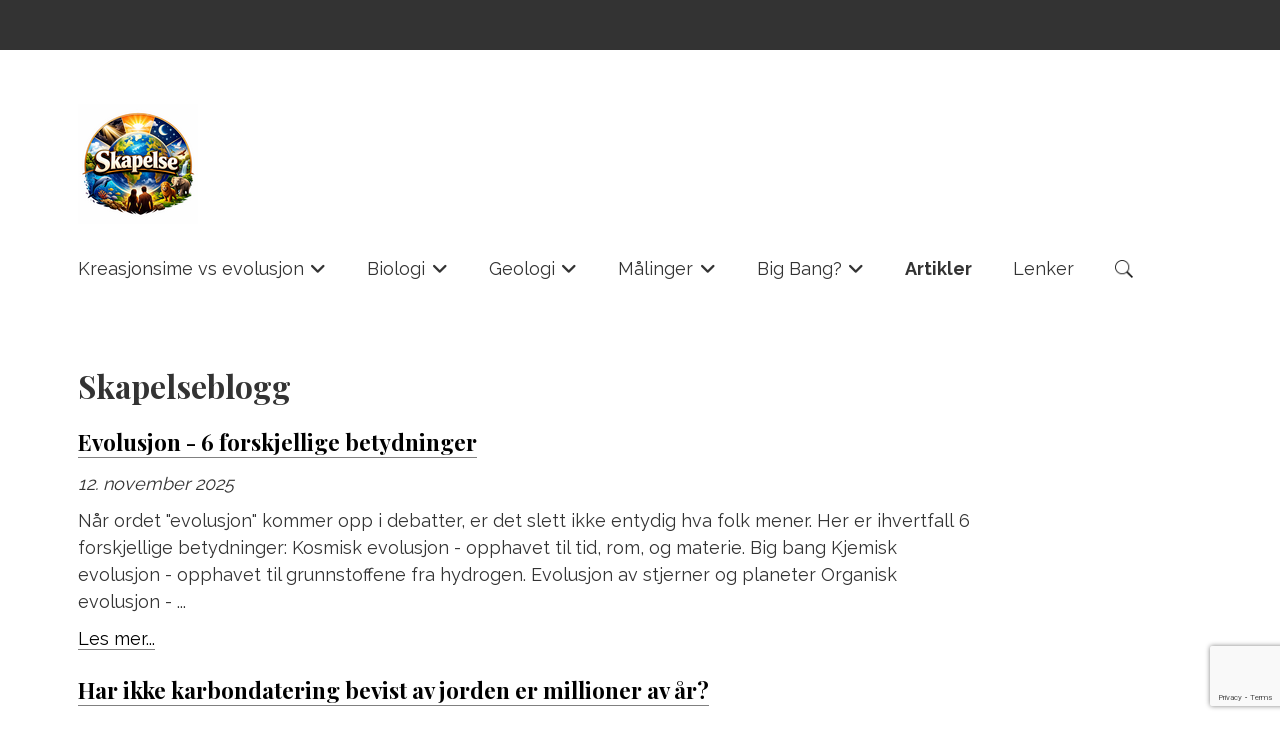

--- FILE ---
content_type: text/html; charset=UTF-8
request_url: https://skapelse.no/artikler.html
body_size: 9309
content:
<!DOCTYPE html>
<!--[if lt IE 7]> <html class="no-js ie6" lang="no"> <![endif]-->
<!--[if IE 7]>    <html class="no-js ie7" lang="no"> <![endif]-->
<!--[if IE 8]>    <html class="no-js ie8" lang="no"> <![endif]-->
<!--[if IE 9]>    <html class="ie9" lang="no"> <![endif]-->
<!--[if gt IE 8]><!-->
<html class="no-js" lang="no">
<!--<![endif]-->
<head>
    <script>(function(H){H.className=H.className.replace(/\bno-js\b/,'js')})(document.documentElement)</script>
    <title>Artikler | Skapelse -  Evolusjon  - Sannhhet</title>
    <meta name="viewport" content="width=device-width, initial-scale=1.0, minimum-scale=1.0">
    <meta http-equiv="Content-Type" content="text/html; charset=UTF-8">

    <!-- CMS code -->
    
    <meta name="keywords" content="evolusjon, skapelse, darwin, mikroevolusjon, makroevolusjon, vitenskap, creation, evolution, microevolution, macroevolution, faith, God, Jesus, believe, Gud, tro, sciense">



    <style>
                body {
                padding-top: 50px !important;
        }
                </style>


<script src="https://ajax.googleapis.com/ajax/libs/jquery/1.12.4/jquery.min.js"></script>
<script src="https://code.jquery.com/jquery-migrate-1.4.1.min.js"></script>
<script src="https://admin.mekke.no/data/templates/master/01/js/bootstrap.min.js"></script>
<script src="https://admin.mekke.no/static/frontend/min/jquery.cycle.all.8d35710b66.js"></script>
<script src="https://admin.mekke.no/static/frontend/min/jquery.cookie.1e3faa7fc4.js"></script>
<script src="https://admin.mekke.no/static/frontend/min/jquery.carouFredSel-6.2.1-packed.72805fb6fa.js"></script>
<script src="https://admin.mekke.no/static/frontend/min/jquery.fancybox.pack.86ef27a7a7.js"></script>
<script src="https://admin.mekke.no/static/frontend/min/jquery.colorbox-min.fbb18aadcd.js"></script>
<script src="https://admin.mekke.no/static/frontend/min/jquery.magnific-popup.7d751993a4.js"></script>
<script src="https://www.google.com/recaptcha/api.js?render=6LcK5rkUAAAAAF8zMQMrhgTlv-2vW3Pwlp0UkSiX" async defer></script>
<script src="https://unpkg.com/imagesloaded@4.1/imagesloaded.pkgd.min.js"></script>
<script src="https://admin.mekke.no/static/frontend/min/mekke.7436b6f337.js"></script>

<link rel="stylesheet" href="https://admin.mekke.no/data/templates/master/01/css/bootstrap.min.css" media="screen">
<link rel="stylesheet" href="https://admin.mekke.no/static/frontend/min/colorbox.08d9e00000.css" media="screen">
<link rel="stylesheet" href="https://admin.mekke.no/frontend/fontawesome/css/fontawesome.css">
<link rel="stylesheet" href="https://admin.mekke.no/frontend/fontawesome/css/brands.css">
<link rel="stylesheet" href="https://admin.mekke.no/frontend/fontawesome/css/solid.css">
<link rel="stylesheet" href="https://admin.mekke.no/frontend/fontawesome/css/regular.css">
<link rel="stylesheet" href="https://admin.mekke.no/frontend/fontawesome/css/v4-font-face.css">
<link rel="stylesheet" href="https://admin.mekke.no/static/frontend/min/jquery.fancybox.c2d1fe1040.css" media="screen">
<link rel="stylesheet" href="https://admin.mekke.no/static/frontend/min/magnific-popup.18680a3e81.css">
<link rel="stylesheet" href="https://admin.mekke.no/static/frontend/min/mekke.6f00d88bdb.css" media="screen">
<link rel="stylesheet" href="https://mekke.no/GlobaleMalFiler/grid-v2.css">
<link rel="stylesheet" href="https://admin.mekke.no/frontend/print.css" media="print">

    <!-- /end CMS code -->


    <!-- jQuery<script type="text/javascript" src="https://admin.mekke.no/data/templates/master/01/js/jquery.js"></script>-->
    <!--<link href="https://admin.mekke.no/data/templates/master/01/css/bootstrap.min.css" media="screen" rel="stylesheet" type="text/css">
    <script type="text/javascript" src="https://admin.mekke.no/data/templates/master/01/js/bootstrap.min.js"></script>-->
    <link href="https://admin.mekke.no/data/templates/master/01/css/master.css?ver=1.2" media="screen" rel="stylesheet" type="text/css">

    <!-- Varianter -->
        <link href="https://admin.mekke.no/data/templates/master/01/css/layout-b.css" media="screen" rel="stylesheet" type="text/css">
    
        <link href="https://admin.mekke.no/data/templates/master/01/css/skin-6.css" media="screen" rel="stylesheet" type="text/css">
    
    
    <!-- CMS configured colors -->
    <style type="text/css">
        
                    article {
                background-color: white;
            }
        
            </style>
    <!-- /end CMS configured colors -->

    <!-- SmartMenus jQuery plugin -->
    <script type="text/javascript" src="https://admin.mekke.no/data/templates/master/01/js/smartmenu.jquery.js"></script>

    <!-- SmartMenus jQuery init -->
    <script type="text/javascript">
        $(function() {
            $('#main-menu').smartmenus && $('#main-menu').smartmenus({
                subMenusSubOffsetX: 1,
                subMenusSubOffsetY: -8
            });
        });
    </script>

    <script type="text/javascript" src="https://admin.mekke.no/data/templates/master/01/js/social.js"></script>

    <link rel="preconnect" href="https://fonts.googleapis.com">
    <link rel="preconnect" href="https://fonts.gstatic.com" crossorigin>
    <link href="https://fonts.googleapis.com/css?family=Playfair+Display:700|Raleway:400,700" rel="stylesheet">
    <!-- <link href="https://maxcdn.bootstrapcdn.com/font-awesome/4.6.3/css/font-awesome.min.css" media="screen" rel="stylesheet" type="text/css"> -->

    <!-- HTML5 shim and Respond.js IE8 support of HTML5 elements and media queries -->
    <!--[if lt IE 9]>
        <script src="https://oss.maxcdn.com/html5shiv/3.7.2/html5shiv.min.js"></script>
        <script src="https://oss.maxcdn.com/respond/1.4.2/respond.min.js"></script>
        <link href="https://admin.mekke.no/data/templates/master/01/css/ie.css" media="screen" rel="stylesheet" type="text/css">
    <![endif]-->
    <!-- Custom user code -->
    <!-- Google tag (gtag.js) -->
<script async src="https://www.googletagmanager.com/gtag/js?id=G-FHY6BY812T"></script>
<script>
  window.dataLayer = window.dataLayer || [];
  function gtag(){dataLayer.push(arguments);}
  gtag('js', new Date());

  gtag('config', 'G-FHY6BY812T');
</script>


<style>
  .lese-wrapper {
    max-width: 65ch;
    margin: 0 auto;
    padding: 2rem 1rem;
    line-height: 1.75;
    font-size: 1.05rem;
    color: #222;
  }

  .lese-wrapper img,
  .lese-wrapper video,
  .lese-wrapper iframe {
    max-width: 100%;
    height: auto;
    display: block;
  }

  @media (max-width: 600px) {
    .lese-wrapper {
      font-size: 1rem;
      line-height: 1.7;
      padding: 1.5rem 1rem;
    }
  }
</style>

    <!-- /end custom user code -->
</head>
<body class="home-page">
    
<form id="hpedit-login" class="mfp-hide white-popup-block" action="https://admin.mekke.no/start.php" method="POST" style="color: black;">
    <input type="hidden" name="hpedit-login" value="1" />
    <input type="hidden" name="domain" value="269" />
    <input type="hidden" name="next" value="/artikler.html" />
    <h2>Logg inn</h2>
    <fieldset style="border: 0;" id="hp-login-fieldset">
        <p>Logg inn med ditt passord for &aring; redigere hjemmesiden!</p>
        <ol>
            <li>
                <input id="password" type="password" name="password" class="textbox">
            </li>
            <li>
                <input type="submit" name="login" value="Logg inn" class="button" style="border: 2px solid gray; border-radius: 2em; background: lightgray !important; color: black !important;">
                <button type="button" class="forgot" style="border: none !important; background: none !important; padding: 0 !important; text-decoration: underline !important; cursor: pointer !important; float: right; font-family: arial, sans-serif; color: black !important;">Glemt passord?</button>
            </li>
        </ol>
    </fieldset>
    <fieldset style="border: 0;" id="hp-forgotpassword-fieldset">
        <p>Skriv inn epostadressen din (må være den som er registrert på Mekke), og trykk på "Send meg passord" for å bli tilsendt nytt passord på epost.</p>
        <ol>
            <li>
                <input type="text" name="email" placeholder="E-postadresse" id="email">
            </li>
            <li>
                <input type="submit" name="forgotpassword" value="Send meg passord" class="button" style="border: 2px solid gray; border-radius: 2em; background: lightgray; color: black;">
                <button type="button" class="cancel" style="border: none !important; background: none !important; padding: 0 !important; text-decoration: underline !important; cursor: pointer !important; float: right; font-family: arial, sans-serif; color: black;">Tilbake</button>
            </li>
        </ol>
    </fieldset>
</form>


    <!--<link rel="stylesheet" href="https://admin.mekke.no/data/templates/master/01/js/magnific-popup.css" integrity="sha256-RdH19s+RN0bEXdaXsajztxnALYs/Z43H/Cdm1U4ar24=" crossorigin="anonymous" />
    <script src="https://admin.mekke.no/data/templates/master/01/js/jquery.magnific-popup.min.js" integrity="sha256-P93G0oq6PBPWTP1IR8Mz/0jHHUpaWL0aBJTKauisG7Q=" crossorigin="anonymous"></script>-->

    <!--[if lt IE 9]>
    <div class="ie-warning" style="">
    <i class="fa fa-exclamation-triangle" aria-hidden="true"></i>
    Din nettleser er <b>utdatert</b>, og nettstedet kan se rart ut. <a href="https://www.google.no/chrome/browser/desktop/">Her kan du oppdatere nettleseren din.</a>
    </div>
    <![endif]-->

    <p class="usability-skiptocontent"><a href="#article">Hopp til innhold</a></p>

    <!-- Topbar -->
    <section class="topbar">
        <div class="container">
            <!-- Toggle cart -->
            
            <div class="cart-area cart-empty">
                <button class="cart-toggle">
                    <span class="cart-icon fa fa-shopping-cart"></span>
                    <span class="cart-number">0</span>
                </button>
                <a href="/ordrebestilling.html" class="cart-checkout-link">Til kassen: kr 0</a>
            </div>
            <!-- /Toggle cart -->

            <!-- Cart -->
            <div class="cart-box">
                <!-- #cart -->
                                <!-- /#cart -->
            </div><!-- /.cart-box -->
            <!-- /Cart -->
        </div><!-- .container -->
    </section><!-- .topbar -->

    
    <!-- Header -->
    <header class="">
        <div class="container">
            <div class="hgroup">
                
                                    <a href="/"><img src="https://admin.mekke.no/data/logos/269.png?3baa67106c5e2e3914492521b85afb56" alt="Evolusjon?" class="hgroup-logo" ></a>
                
                            </div>

            <nav id="main-nav" role="navigation">
                <!-- Mobile menu toggle button (hamburger/x icon) -->
                <input id="main-menu-state" type="checkbox" />

                <label class="main-menu-btn" for="main-menu-state">
                    <span class="main-menu-btn-icon"></span> <!--Toggle main menu visibility-->
                    <span class="menu-text">Meny</span>
                </label>

                                    <a href="#" id="searchtoggle-mobile" class="searchtoggle search-toggle-mobile"><span class="icon-search">S&oslash;k</span></a>
                
                <ul id="main-menu" class="menu">
                    
        <li class=" menu-first">
            <a
                href="/kreasjonisme-vs-evolusjon-38792s.html"
                                alt="Kreasjonsime vs evolusjon"
            >
                                    Kreasjonsime vs evolusjon                            </a>

                        <ul>
                
        <li class=" ">
            <a
                href="/evolusjon-betydning-38798s.html"
                                alt="Evolusjon betydning"
            >
                                    Evolusjon betydning                            </a>

                    </li>

                
        <li class=" ">
            <a
                href="/evolusjon-debunking-38771s.html"
                                alt="Evolusjon debunking"
            >
                                    Evolusjon debunking                            </a>

                    </li>

                
        <li class=" ">
            <a
                href="/vitenskap-og-verdensbilde-38830s.html"
                                alt="Vitenskap og verdensbilde"
            >
                                    Vitenskap og verdensbilde                            </a>

                    </li>

                            </ul>
                    </li>

                
        <li class=" ">
            <a
                href="/biologi-38790s.html"
                                alt="Biologi"
            >
                                    Biologi                            </a>

                        <ul>
                
        <li class=" ">
            <a
                href="/dna-38807s.html"
                                alt="DNA"
            >
                                    DNA                            </a>

                    </li>

                
        <li class=" ">
            <a
                href="/mutasjoner-38809s.html"
                                alt="Mutasjoner"
            >
                                    Mutasjoner                            </a>

                    </li>

                
        <li class=" ">
            <a
                href="/irreducerbar-kompleksitet-38810s.html"
                                alt="Irreducerbar kompleksitet"
            >
                                    Irreducerbar kompleksitet                            </a>

                    </li>

                
        <li class=" ">
            <a
                href="/biologiske-grenser-38811s.html"
                                alt="Biologiske grenser"
            >
                                    Biologiske grenser                            </a>

                    </li>

                
        <li class=" ">
            <a
                href="/bevissthet-38812s.html"
                                alt="Bevissthet"
            >
                                    Bevissthet                            </a>

                    </li>

                            </ul>
                    </li>

                
        <li class=" ">
            <a
                href="/geologi-38789s.html"
                                alt="Geologi"
            >
                                    Geologi                            </a>

                        <ul>
                
        <li class=" ">
            <a
                href="/fossildannelse-38813s.html"
                                alt="Fossildannelse"
            >
                                    Fossildannelse                            </a>

                    </li>

                
        <li class=" ">
            <a
                href="/fossilrekkefolgen-38814s.html"
                                alt="Fossilrekkefølgen"
            >
                                    Fossilrekkefølgen                            </a>

                    </li>

                
        <li class=" ">
            <a
                href="/masseutryddelser-38816s.html"
                                alt="Masseutryddelser"
            >
                                    Masseutryddelser                            </a>

                    </li>

                
        <li class=" ">
            <a
                href="/sedimentaere-lag-38815s.html"
                                alt="Sedimentære lag"
            >
                                    Sedimentære lag                            </a>

                    </li>

                
        <li class=" ">
            <a
                href="/vulkanisme-38817s.html"
                                alt="Vulkanisme"
            >
                                    Vulkanisme                            </a>

                    </li>

                
        <li class=" ">
            <a
                href="/erosjon-38821s.html"
                                alt="Erosjon"
            >
                                    Erosjon                            </a>

                    </li>

                            </ul>
                    </li>

                
        <li class=" ">
            <a
                href="/malinger-38799s.html"
                                alt="Målinger"
            >
                                    Målinger                            </a>

                        <ul>
                
        <li class=" ">
            <a
                href="/radiometrisk-datering-38800s.html"
                                alt="Radiometrisk datering"
            >
                                    Radiometrisk datering                            </a>

                    </li>

                
        <li class=" ">
            <a
                href="/stratigrafi-38801s.html"
                                alt="Stratigrafi "
            >
                                    Stratigrafi                             </a>

                    </li>

                
        <li class=" ">
            <a
                href="/biostratigrafi-38802s.html"
                                alt="Biostratigrafi "
            >
                                    Biostratigrafi                             </a>

                    </li>

                
        <li class=" ">
            <a
                href="/karbon-14-38803s.html"
                                alt="Karbon-14"
            >
                                    Karbon-14                            </a>

                    </li>

                            </ul>
                    </li>

                
        <li class=" ">
            <a
                href="/big-bang-38804s.html"
                                alt="Big Bang?"
            >
                                    Big Bang?                            </a>

                        <ul>
                
        <li class=" ">
            <a
                href="/energi-fra-ingenting-38823s.html"
                                alt="Energi fra ingenting?"
            >
                                    Energi fra ingenting?                            </a>

                    </li>

                
        <li class=" ">
            <a
                href="/tid-odelegger-kjemi-38824s.html"
                                alt="Tid ødelegger kjemi"
            >
                                    Tid ødelegger kjemi                            </a>

                    </li>

                
        <li class=" ">
            <a
                href="/rotasjon-og-bevegelse-38825s.html"
                                alt="Rotasjon og bevegelse"
            >
                                    Rotasjon og bevegelse                            </a>

                    </li>

                
        <li class=" ">
            <a
                href="/informasjon-og-orden-38826s.html"
                                alt="Informasjon og orden"
            >
                                    Informasjon og orden                            </a>

                    </li>

                
        <li class=" ">
            <a
                href="/finjustering-38827s.html"
                                alt="Finjustering"
            >
                                    Finjustering                            </a>

                    </li>

                
        <li class=" ">
            <a
                href="/for-tidlig-dannede-galakser-38828s.html"
                                alt="For tidlig dannede galakser"
            >
                                    For tidlig dannede galakser                            </a>

                    </li>

                
        <li class=" ">
            <a
                href="/historisk-modell-38829s.html"
                                alt="Historisk modell"
            >
                                    Historisk modell                            </a>

                    </li>

                            </ul>
                    </li>

                
        <li class="menu-selected ">
            <a
                href="/artikler.html"
                                alt="Artikler"
            >
                                    Artikler                            </a>

                    </li>

                
        <li class=" ">
            <a
                href="/linker-skapelseinfo-1860s.html"
                                alt="Lenker"
            >
                                    Lenker                            </a>

                    </li>

                                                            <li class="menu-item-search-toggle">
                            <button id="searchtoggle" class="searchtoggle search-toggle-desktop">
                                <span class="icon-search">S&oslash;k</span>
                            </button>
                        </li>
                                    </ul>
            </nav>
        </div><!-- /.container -->

        <div class="container">
                            <!-- Search -->
                <div id="searchbar" class="searchbar">
                    <form method="GET" action="/search">
                        <button type="submit" id="searchsubmit" class="icon-search" value="S&oslash;k"></button>
                        <input type="text" name="search" id="s" placeholder="Hva leter du etter?" autocomplete="off">
                    </form>
                </div>
                <!-- /searchbar -->
                    </div><!-- /.container -->

            </header>
    <!-- /Header -->

    <!-- Hero -->
<!--
    -->
<!-- /Hero -->

<div class="clearfix"></div>

    <article>
        <div class="container">
                            <!-- Sidebar layout -->
                <!-- Content start-->
                

<div id="article_archive" class="">
            <h1>Skapelseblogg</h1>
    
            <div id="article_list" class="article-type-list">
                            <div class="mekke_article no_img row-fluid">
                    
                    <h2>
                        <a class="title" href="/evolusjon-6-forskjellige-betydninger-67a.html">Evolusjon - 6 forskjellige betydninger</a>
                    </h2>

                    

                                            
                        <p class="text">
                            <i>12. november 2025</i>
                        </p>
                    
                    <p class="text">
                                                    Når ordet "evolusjon" kommer opp i debatter, er det slett ikke entydig hva folk mener. Her er ihvertfall 6 forskjellige betydninger:

Kosmisk evolusjon - opphavet til tid, rom, og materie. Big bang
Kjemisk evolusjon - opphavet til grunnstoffene fra hydrogen.
Evolusjon av stjerner og planeter
Organisk evolusjon - ...                                            </p>

                                            <p class="text"><a href="/evolusjon-6-forskjellige-betydninger-67a.html">Les mer...</a></p>
                    
                                    </div>
                            <div class="mekke_article no_img row-fluid">
                    
                    <h2>
                        <a class="title" href="/har-ikke-karbondatering-bevist-av-jorden-er-millioner-av-ar-9289a.html">Har ikke karbondatering bevist av jorden er millioner av år?</a>
                    </h2>

                    

                                            
                        <p class="text">
                            <i> 2. november 2025</i>
                        </p>
                    
                    <p class="text">
                                                    Hvorfor tror jeg Gud skapte alt (universet, jorden, mennesker, dyr osv) for ca. 6000 år siden vitenskapen med karbon 14 kan datere forskjellige ting til flere millioner år?
Hva er karbon 14?
Jeg lar Grok forklare: Carbon-14, ofte kalt C-14 eller karbon-14, er en spesiell variant (isotop) av karbonatomet. Vanlig kar ...                                            </p>

                                            <p class="text"><a href="/har-ikke-karbondatering-bevist-av-jorden-er-millioner-av-ar-9289a.html">Les mer...</a></p>
                    
                                    </div>
                            <div class="mekke_article  row-fluid">
                                            <div class="span4">
                            <div class="image">
                                <img src="https://admin.mekke.no/thumbnail.php?w=285&h=285&img=/data/images/269/bok forside.jpg&crop" alt="Ny bok som anbefales: Skapelse"/>
                            </div>
                        </div>
                        <div class="span8">
                    
                    <h2>
                        <a class="title" href="/ny-bok-som-anbefales-skapelse-3541a.html">Ny bok som anbefales: Skapelse</a>
                    </h2>

                    

                                            
                        <p class="text">
                            <i> 3. desember 2014</i>
                        </p>
                    
                    <p class="text">
                                                    Hvis du vil lære mer om argumenter (og motargumenter) for at Gud har skapt universet og alt liv på 6 dager for ca. 6000 år siden, kan jeg varmt anbefale denne boken:
Ble jorden skapt på seks dager eller i løpet av millioner av år? Har Adam levd eller er han bare en mytisk figur oppfunnet av jødiske prester? Ha ...                                            </p>

                                            <p class="text"><a href="/ny-bok-som-anbefales-skapelse-3541a.html">Les mer...</a></p>
                    
                                            </div>
                                    </div>
                            <div class="mekke_article  row-fluid">
                                            <div class="span4">
                            <div class="image">
                                <img src="https://admin.mekke.no/thumbnail.php?w=285&h=285&img=/data/images/269/Screenshot 2014-09-26 13.29.27.png&crop" alt="Video "The miracle of life""/>
                            </div>
                        </div>
                        <div class="span8">
                    
                    <h2>
                        <a class="title" href="/darwinister-ma-ha-en-sterk-tro-3379a.html">Darwinister må ha en sterk tro</a>
                    </h2>

                    

                                            
                        <p class="text">
                            <i>26. september 2014</i>
                        </p>
                    
                    <p class="text">
                                                    Noen anklager kristne for å ha en "blind tro", men jeg mener at Darwinister må ha den sterkeste troa, da de klarer å forklare dette miraklet som evolusjon: <a href="https://www.youtube.com/watch?v=GZk4hT7ncv0" target="_blank" rel="nofollow">https://www.youtube.com/watch?v=GZk4hT7ncv0</a>                                            </p>

                    
                                            </div>
                                    </div>
                            <div class="mekke_article no_img row-fluid">
                    
                    <h2>
                        <a class="title" href="/dinosaurer-i-bibelen-3375a.html">Dinosaurer i bibelen</a>
                    </h2>

                    

                                            
                        <p class="text">
                            <i>21. september 2014</i>
                        </p>
                    
                    <p class="text">
                                                    <img style="float: left; margin-left: 10px; margin-right: 10px;" src="http://www.mensviventer.no/mvv14/dino.jpg" alt="Dinosaur" class="zoom" width="241" height="318" />
Her finner du en god oversikt over hvor <a href="http://www.mensviventer.no/mvv14/dinosaurus.htm">Bibelen nevner et dyr som sannsynligvis er det vi ka ...                                            </p>

                                            <p class="text"><a href="/dinosaurer-i-bibelen-3375a.html">Les mer...</a></p>
                    
                                    </div>
                            <div class="mekke_article no_img row-fluid">
                    
                    <h2>
                        <a class="title" href="/dinosaurer-i-bibelen-3374a.html">Dinosaurer i bibelen</a>
                    </h2>

                    

                                            
                        <p class="text">
                            <i>21. september 2014</i>
                        </p>
                    
                    <p class="text">
                                                    <img style="float: left; margin-left: 10px; margin-right: 10px;" src="http://www.mensviventer.no/mvv14/dino.jpg" alt="Dinosaur" class="zoom" width="241" height="318" />
Her finner du en god oversikt over hvor <a href="%20http://www.mensviventer.no/mvv14/dinosaurus.htm">Bibelen nevner et dyr som sannsynligvis er det vi ...                                            </p>

                                            <p class="text"><a href="/dinosaurer-i-bibelen-3374a.html">Les mer...</a></p>
                    
                                    </div>
                            <div class="mekke_article no_img row-fluid">
                    
                    <h2>
                        <a class="title" href="/hva-er-det-lov-a-si-om-skapelse-i-den-norske-kirke-3372a.html">Hva er det lov å si om Skapelse i Den norske kirke?</a>
                    </h2>

                    

                                            
                        <p class="text">
                            <i>20. september 2014</i>
                        </p>
                    
                    <p class="text">
                                                    Her følger et forholdsvis langt innlegg fra Erling Skaar
Hva er det lov å si om Skapelse i Den norske kirke?

Jeg har ofte lurt på hvorfor enkeltpersoner med sterke kritiske meninger til den norsk kirke får stor oppmerksomhet i media. Sannsynligvis er det ikke enkelt for tilsette i den norske kirken som ønsker  ...                                            </p>

                                            <p class="text"><a href="/hva-er-det-lov-a-si-om-skapelse-i-den-norske-kirke-3372a.html">Les mer...</a></p>
                    
                                    </div>
                            <div class="mekke_article no_img row-fluid">
                    
                    <h2>
                        <a class="title" href="/10-beviser-for-en-verdensomspennende-oversvommelse-3252a.html">10 beviser for en verdensomspennende oversvømmelse</a>
                    </h2>

                    

                                            
                        <p class="text">
                            <i>20. juni 2014</i>
                        </p>
                    
                    <p class="text">
                                                    Hvis hele jorden har blitt oversvømmet, slik det står i Bibelen i fortellingen om <a href="http://www.bibel.no/Nettbibelen?query=ud8MMrJeKwHNJdqN05oJoTMUKXS3KqYNxcYORjFq/HsmgZHtFh1WE41029qzo5oVquyZjISoWR4=">Noahs Ark</a> burde det vel være rester etter denne flommen?Ja, se <a href="http://www.creationtoday.org/real- ...                                            </p>

                                            <p class="text"><a href="/10-beviser-for-en-verdensomspennende-oversvommelse-3252a.html">Les mer...</a></p>
                    
                                    </div>
                            <div class="mekke_article no_img row-fluid">
                    
                    <h2>
                        <a class="title" href="/da-fortsetter-vi-3245a.html">Da fortsetter vi....</a>
                    </h2>

                    

                                            
                        <p class="text">
                            <i>17. juni 2014</i>
                        </p>
                    
                    <p class="text">
                                                    Etter å ha vært på en inspirerende kreasjonist-samling i helgen ønsker jeg å jobbe videre med denne bloggen. Selv om det ikke blir så profft så har det jo vært ca. 200 unike besøkende her i måneden, selv om siden har vært stillestående. 

Jeg tror fortsatt på en god Gud som har skapt alt såre godt (perf ...                                            </p>

                                            <p class="text"><a href="/da-fortsetter-vi-3245a.html">Les mer...</a></p>
                    
                                    </div>
                            <div class="mekke_article no_img row-fluid">
                    
                    <h2>
                        <a class="title" href="/99-av-vitenskapsmenn-enig-i-evolusjonsteorien-1027a.html">99% av vitenskapsmenn enig i evolusjonsteorien?</a>
                    </h2>

                    

                                            
                        <p class="text">
                            <i>11. november 2009</i>
                        </p>
                    
                    <p class="text">
                                                    Jeg fikk en hilsen på gjesteboka som jeg har lyst å kommentere:
"Han har tydligvis ikke peil på hva evolusjon er og hvilke beviser vi har, men har likevel nervene til å motsi hva 99.99% av vitenskapsmenn, som har satt seg inn i det, sier. "Ignorance is the state in which one lacks knowledge, is unaware of somethin ...                                            </p>

                                            <p class="text"><a href="/99-av-vitenskapsmenn-enig-i-evolusjonsteorien-1027a.html">Les mer...</a></p>
                    
                                    </div>
                            <div class="mekke_article no_img row-fluid">
                    
                    <h2>
                        <a class="title" href="/blindtarmen-overflodig-952a.html">Blindtarmen overflødig?</a>
                    </h2>

                    

                                            
                        <p class="text">
                            <i>10. september 2009</i>
                        </p>
                    
                    <p class="text">
                                                    Mange kritikere av skapelses-teorien mener at overflødige organer i kroppen er bevis på at vi er resultat av en evolusjon. Fra en liste over 180 overflødige organer i 1890 sitter man nå igjen med et tomt ark. En av de siste oppdagelsene kan du lese om i Aftenpsten, der det står om forskere i USA som har funnet hva ...                                            </p>

                                            <p class="text"><a href="/blindtarmen-overflodig-952a.html">Les mer...</a></p>
                    
                                    </div>
                            <div class="mekke_article  row-fluid">
                                            <div class="span4">
                            <div class="image">
                                <img src="https://admin.mekke.no/thumbnail.php?w=285&h=285&img=/data/images/269/info.jpg&crop" alt="Informasjon - hvor kommer den fra?"/>
                            </div>
                        </div>
                        <div class="span8">
                    
                    <h2>
                        <a class="title" href="/informasjon-hvor-kommer-den-fra-930a.html">Informasjon - hvor kommer den fra?</a>
                    </h2>

                    

                                            
                        <p class="text">
                            <i>30. august 2009</i>
                        </p>
                    
                    <p class="text">
                                                    Evolusjons-teorien påstår at liv utvikles av tilfeldigheter og naturlig utvelgelse over lang, lang tid. Vi vet nå at alt levende (både planter og dyr) er bygd opp av celler som er "programmert" med informasjon i vår DNA. Men hvor kommer informasjon fra og kan informasjon oppstå av seg selv? I Wikipedia finner vi  ...                                            </p>

                                            <p class="text"><a href="/informasjon-hvor-kommer-den-fra-930a.html">Les mer...</a></p>
                    
                                            </div>
                                    </div>
                            <div class="mekke_article no_img row-fluid">
                    
                    <h2>
                        <a class="title" href="/kongens-nye-klaer-675a.html">Kongens nye klær</a>
                    </h2>

                    

                                            
                        <p class="text">
                            <i>19. februar 2009</i>
                        </p>
                    
                    <p class="text">
                                                    Når jeg hører om folk som tror på evolusjon tenker jeg på H.C. Andersen eventyret om kongens nye klær: http://www.vedal.net/eventyr/?p=84 
Hvordan var det egentlig at bedragerne i evntyret klarte å lure kongen og alle de andre til å tro på noe som så opplagt var juks? Jo, de sa at "stoffet de syddde md ble us ...                                            </p>

                                            <p class="text"><a href="/kongens-nye-klaer-675a.html">Les mer...</a></p>
                    
                                    </div>
                    </div>

            
            <p class="rss_link">
            <a href="https://skapelse.no/articles/rss"><img style="border: 0;" alt="RSS" src="https://admin.mekke.no/rss.png"></a>
        </p>
    </div>

<div style="clear: both;"></div><div id="social_wrap" style="margin-top: 2em;"><a href="#" onclick="$('#tipsvenn').toggle(); return false">Del denne siden med andre!</a><br>


<div id="tipsvenn" style="display: none;">
    <form action="/post/tipsvenn" method="POST">
        <input type="hidden" name="return_to" value="/artikler.html">
        <input type="hidden" name="kapsja" value="nono" id="tipsvenn_kapsja" />
        <table border="0" cellspacing="3" cellpadding="3">
            <tr>
                <td><label for="tips_fra_navn">Ditt navn:</label></td>
                <td><input type="text" id="tips_fra_navn" name="fra_navn" value="" style="width: 130px; border: 1px solid gray;"></td>
            </tr>
            <tr>
                <td><label for="tips_fra_epost">Din epost:</label></td>
                <td><input type="text" id="tips_fra_epost" name="fra_epost" value="" style="width: 130px; border: 1px solid gray;"></td>
            </tr>
            <tr>
                <td><label for="tips_til_navn">Mottakers navn:</label></td>
                <td><input type="text" id="tips_til_navn" name="til_navn" value="" style="width: 130px; border: 1px solid gray;"></td>
            </tr>
            <tr>
                <td><label for="tips_til_epost">Mottakers epost:</label></td>
                <td><input type="text" id="tips_til_epost" name="til_epost" value="" style="width: 130px; border: 1px solid gray;"></td>
            </tr>
        </table>
        <input type="hidden" name="action" value="tipsvenn">
        <input type="submit" name="btn_tipsvenn" value="Tips venn!">

        <input type="hidden" name="recaptcha-token" class="recaptcha-token" value="" />
    </form>

    <script type="text/javascript">
        document.getElementById('tipsvenn_kapsja').value = 'yesyes';
    </script>
</div>
<br><a href="https://www.facebook.com/share.php?u=https%3A%2F%2Fskapelse.no%2Fartikler.html"><img src="https://admin.mekke.no/share_facebook.jpg" alt="Share on Facebook" style="border: 0; width:20px;"></a><a href="https://twitter.com/home?status=https%3A%2F%2Fskapelse.no%2Fartikler.html"><img src="https://admin.mekke.no/share_twitter.png" alt="Share on Twitter" style="border: 0; width:20px;"></a><br><iframe src="https://www.facebook.com/plugins/like.php?href=https%3A%2F%2Fskapelse.no%2Fartikler.html&amp;locale=nb_NO&amp;layout=standard&amp;show_faces=true&amp;width=450&amp;action=like&amp;colorscheme=light&amp;height=80" scrolling="no" frameborder="0" style="border:none; overflow:hidden; width:450px; height:24px;" allowTransparency="true"></iframe></div><div id="topline" style="display: block;">
            <div id="google_translate_element"style="right: auto; position: relative;"></div>
    <script type="text/javascript">
        function googleTranslateElementInit() {
            new google.translate.TranslateElement({pageLanguage: 'no'}, 'google_translate_element');
        }
    </script>

    <script type="text/javascript" src="https://translate.google.com/translate_a/element.js?cb=googleTranslateElementInit"></script>
    </div>

                <!-- Content end -->
                <!-- / Sidebar layout -->
                    </div><!-- /.container -->
    </article>

    <!-- Footer -->
    <footer>
        <div class="container">
            <div class="row-fluid" itemscope itemtype="http://schema.org/LocalBusiness">
                                    <div class="span3 profile">
                        <address>
                            <i class="fa fa-home" aria-hidden="true"></i>
                            <span itemprop="name">Evolusjon?</span><br />                                                        

                            
                            
                                                    </address>
                    </div>
                
                
                                    <div class="span3">
                        <address>
                            <i class="fa fa-envelope" aria-hidden="true"></i>
                            <span itemprop="email" class="email"><a href="mailto:erling@erling.no">erling@erling.no</a></span>                                                    </address>
                    </div>
                
                <div class="span3">
                                            <button name="social" id="socialTrigger"><i class="fa fa-share-square" aria-hidden="true"></i> Del nettside</button>
                    					<div class="logo_footer" style="display: none;"><a href="/"><img itemprop="image" src="https://admin.mekke.no/data/logos/269.png?3baa67106c5e2e3914492521b85afb56" alt="Evolusjon?" class="hgroup-logo" ></a></div>
                </div>
            </div>
        </div><!-- /.container -->





    </footer>
    <!-- /Footer -->



    

            <div class="mekke-credit">
            <p style="font-size: .8em; margin-bottom: 2em">
                <a id="hpedit-login-a" class="popup-with-form" href="#hpedit-login">Logg inn</a>
            </p>
        </div>
    


    <script type="text/javascript">
    $(function(){
        var $searchbar  = $('#searchbar');

        $('.searchtoggle').on('click', function(e) {
            e.preventDefault();

            var $searchlink = $(this).find('span');

            if (!$searchbar.is(":visible")) {
                // if invisible we switch the icon to appear collapsable
                $searchlink.removeClass('icon-search-plus').addClass('icon-search-minus');
            } else {
                // if visible we switch the icon to appear as a toggle
                $searchlink.removeClass('icon-search-minus').addClass('icon-search-plus');
            }

            $searchbar.slideToggle(300, function(){
                // callback after search bar animation
            });
        });

        $('#searchform').submit(function(e){
            e.preventDefault(); // stop form submission
        });
    });
    </script>

    <script type="text/javascript">
        $(".cart-toggle").click(function(){
            $(".cart-box").slideToggle(300);
        });

        $(".login-toggle").click(function(){
            $(".login-box").slideToggle(300);
        });

        $('a img').parent('a').addClass('image_link');
    </script>

    <script type="text/javascript">
        $('[placeholder]').focus(function() {
            var input = $(this);
            if (input.val() == input.attr('placeholder')) {
                input.val('');
                input.removeClass('mekke_placeholder');
            }
        }).blur(function() {
            var input = $(this);
            if (input.val() == '' || input.val() == input.attr('placeholder')) {
                input.addClass('mekke_placeholder');
                input.val(input.attr('placeholder'));
            }
        }).blur().parents('form').submit(function() {
            $(this).find('[placeholder]').each(function() {
                var input = $(this);
                if (input.val() == input.attr('placeholder')) {
                    input.val('');
                }
            })
        });
    </script>
    <!-- /Scripts -->


    <!-- CMS code -->
    <!-- Put stuff here -->
    <!-- /end CMS code -->

    
</body>
</html>


--- FILE ---
content_type: text/html; charset=utf-8
request_url: https://www.google.com/recaptcha/api2/anchor?ar=1&k=6LcK5rkUAAAAAF8zMQMrhgTlv-2vW3Pwlp0UkSiX&co=aHR0cHM6Ly9za2FwZWxzZS5ubzo0NDM.&hl=en&v=N67nZn4AqZkNcbeMu4prBgzg&size=invisible&anchor-ms=20000&execute-ms=30000&cb=1f2amocevudx
body_size: 48502
content:
<!DOCTYPE HTML><html dir="ltr" lang="en"><head><meta http-equiv="Content-Type" content="text/html; charset=UTF-8">
<meta http-equiv="X-UA-Compatible" content="IE=edge">
<title>reCAPTCHA</title>
<style type="text/css">
/* cyrillic-ext */
@font-face {
  font-family: 'Roboto';
  font-style: normal;
  font-weight: 400;
  font-stretch: 100%;
  src: url(//fonts.gstatic.com/s/roboto/v48/KFO7CnqEu92Fr1ME7kSn66aGLdTylUAMa3GUBHMdazTgWw.woff2) format('woff2');
  unicode-range: U+0460-052F, U+1C80-1C8A, U+20B4, U+2DE0-2DFF, U+A640-A69F, U+FE2E-FE2F;
}
/* cyrillic */
@font-face {
  font-family: 'Roboto';
  font-style: normal;
  font-weight: 400;
  font-stretch: 100%;
  src: url(//fonts.gstatic.com/s/roboto/v48/KFO7CnqEu92Fr1ME7kSn66aGLdTylUAMa3iUBHMdazTgWw.woff2) format('woff2');
  unicode-range: U+0301, U+0400-045F, U+0490-0491, U+04B0-04B1, U+2116;
}
/* greek-ext */
@font-face {
  font-family: 'Roboto';
  font-style: normal;
  font-weight: 400;
  font-stretch: 100%;
  src: url(//fonts.gstatic.com/s/roboto/v48/KFO7CnqEu92Fr1ME7kSn66aGLdTylUAMa3CUBHMdazTgWw.woff2) format('woff2');
  unicode-range: U+1F00-1FFF;
}
/* greek */
@font-face {
  font-family: 'Roboto';
  font-style: normal;
  font-weight: 400;
  font-stretch: 100%;
  src: url(//fonts.gstatic.com/s/roboto/v48/KFO7CnqEu92Fr1ME7kSn66aGLdTylUAMa3-UBHMdazTgWw.woff2) format('woff2');
  unicode-range: U+0370-0377, U+037A-037F, U+0384-038A, U+038C, U+038E-03A1, U+03A3-03FF;
}
/* math */
@font-face {
  font-family: 'Roboto';
  font-style: normal;
  font-weight: 400;
  font-stretch: 100%;
  src: url(//fonts.gstatic.com/s/roboto/v48/KFO7CnqEu92Fr1ME7kSn66aGLdTylUAMawCUBHMdazTgWw.woff2) format('woff2');
  unicode-range: U+0302-0303, U+0305, U+0307-0308, U+0310, U+0312, U+0315, U+031A, U+0326-0327, U+032C, U+032F-0330, U+0332-0333, U+0338, U+033A, U+0346, U+034D, U+0391-03A1, U+03A3-03A9, U+03B1-03C9, U+03D1, U+03D5-03D6, U+03F0-03F1, U+03F4-03F5, U+2016-2017, U+2034-2038, U+203C, U+2040, U+2043, U+2047, U+2050, U+2057, U+205F, U+2070-2071, U+2074-208E, U+2090-209C, U+20D0-20DC, U+20E1, U+20E5-20EF, U+2100-2112, U+2114-2115, U+2117-2121, U+2123-214F, U+2190, U+2192, U+2194-21AE, U+21B0-21E5, U+21F1-21F2, U+21F4-2211, U+2213-2214, U+2216-22FF, U+2308-230B, U+2310, U+2319, U+231C-2321, U+2336-237A, U+237C, U+2395, U+239B-23B7, U+23D0, U+23DC-23E1, U+2474-2475, U+25AF, U+25B3, U+25B7, U+25BD, U+25C1, U+25CA, U+25CC, U+25FB, U+266D-266F, U+27C0-27FF, U+2900-2AFF, U+2B0E-2B11, U+2B30-2B4C, U+2BFE, U+3030, U+FF5B, U+FF5D, U+1D400-1D7FF, U+1EE00-1EEFF;
}
/* symbols */
@font-face {
  font-family: 'Roboto';
  font-style: normal;
  font-weight: 400;
  font-stretch: 100%;
  src: url(//fonts.gstatic.com/s/roboto/v48/KFO7CnqEu92Fr1ME7kSn66aGLdTylUAMaxKUBHMdazTgWw.woff2) format('woff2');
  unicode-range: U+0001-000C, U+000E-001F, U+007F-009F, U+20DD-20E0, U+20E2-20E4, U+2150-218F, U+2190, U+2192, U+2194-2199, U+21AF, U+21E6-21F0, U+21F3, U+2218-2219, U+2299, U+22C4-22C6, U+2300-243F, U+2440-244A, U+2460-24FF, U+25A0-27BF, U+2800-28FF, U+2921-2922, U+2981, U+29BF, U+29EB, U+2B00-2BFF, U+4DC0-4DFF, U+FFF9-FFFB, U+10140-1018E, U+10190-1019C, U+101A0, U+101D0-101FD, U+102E0-102FB, U+10E60-10E7E, U+1D2C0-1D2D3, U+1D2E0-1D37F, U+1F000-1F0FF, U+1F100-1F1AD, U+1F1E6-1F1FF, U+1F30D-1F30F, U+1F315, U+1F31C, U+1F31E, U+1F320-1F32C, U+1F336, U+1F378, U+1F37D, U+1F382, U+1F393-1F39F, U+1F3A7-1F3A8, U+1F3AC-1F3AF, U+1F3C2, U+1F3C4-1F3C6, U+1F3CA-1F3CE, U+1F3D4-1F3E0, U+1F3ED, U+1F3F1-1F3F3, U+1F3F5-1F3F7, U+1F408, U+1F415, U+1F41F, U+1F426, U+1F43F, U+1F441-1F442, U+1F444, U+1F446-1F449, U+1F44C-1F44E, U+1F453, U+1F46A, U+1F47D, U+1F4A3, U+1F4B0, U+1F4B3, U+1F4B9, U+1F4BB, U+1F4BF, U+1F4C8-1F4CB, U+1F4D6, U+1F4DA, U+1F4DF, U+1F4E3-1F4E6, U+1F4EA-1F4ED, U+1F4F7, U+1F4F9-1F4FB, U+1F4FD-1F4FE, U+1F503, U+1F507-1F50B, U+1F50D, U+1F512-1F513, U+1F53E-1F54A, U+1F54F-1F5FA, U+1F610, U+1F650-1F67F, U+1F687, U+1F68D, U+1F691, U+1F694, U+1F698, U+1F6AD, U+1F6B2, U+1F6B9-1F6BA, U+1F6BC, U+1F6C6-1F6CF, U+1F6D3-1F6D7, U+1F6E0-1F6EA, U+1F6F0-1F6F3, U+1F6F7-1F6FC, U+1F700-1F7FF, U+1F800-1F80B, U+1F810-1F847, U+1F850-1F859, U+1F860-1F887, U+1F890-1F8AD, U+1F8B0-1F8BB, U+1F8C0-1F8C1, U+1F900-1F90B, U+1F93B, U+1F946, U+1F984, U+1F996, U+1F9E9, U+1FA00-1FA6F, U+1FA70-1FA7C, U+1FA80-1FA89, U+1FA8F-1FAC6, U+1FACE-1FADC, U+1FADF-1FAE9, U+1FAF0-1FAF8, U+1FB00-1FBFF;
}
/* vietnamese */
@font-face {
  font-family: 'Roboto';
  font-style: normal;
  font-weight: 400;
  font-stretch: 100%;
  src: url(//fonts.gstatic.com/s/roboto/v48/KFO7CnqEu92Fr1ME7kSn66aGLdTylUAMa3OUBHMdazTgWw.woff2) format('woff2');
  unicode-range: U+0102-0103, U+0110-0111, U+0128-0129, U+0168-0169, U+01A0-01A1, U+01AF-01B0, U+0300-0301, U+0303-0304, U+0308-0309, U+0323, U+0329, U+1EA0-1EF9, U+20AB;
}
/* latin-ext */
@font-face {
  font-family: 'Roboto';
  font-style: normal;
  font-weight: 400;
  font-stretch: 100%;
  src: url(//fonts.gstatic.com/s/roboto/v48/KFO7CnqEu92Fr1ME7kSn66aGLdTylUAMa3KUBHMdazTgWw.woff2) format('woff2');
  unicode-range: U+0100-02BA, U+02BD-02C5, U+02C7-02CC, U+02CE-02D7, U+02DD-02FF, U+0304, U+0308, U+0329, U+1D00-1DBF, U+1E00-1E9F, U+1EF2-1EFF, U+2020, U+20A0-20AB, U+20AD-20C0, U+2113, U+2C60-2C7F, U+A720-A7FF;
}
/* latin */
@font-face {
  font-family: 'Roboto';
  font-style: normal;
  font-weight: 400;
  font-stretch: 100%;
  src: url(//fonts.gstatic.com/s/roboto/v48/KFO7CnqEu92Fr1ME7kSn66aGLdTylUAMa3yUBHMdazQ.woff2) format('woff2');
  unicode-range: U+0000-00FF, U+0131, U+0152-0153, U+02BB-02BC, U+02C6, U+02DA, U+02DC, U+0304, U+0308, U+0329, U+2000-206F, U+20AC, U+2122, U+2191, U+2193, U+2212, U+2215, U+FEFF, U+FFFD;
}
/* cyrillic-ext */
@font-face {
  font-family: 'Roboto';
  font-style: normal;
  font-weight: 500;
  font-stretch: 100%;
  src: url(//fonts.gstatic.com/s/roboto/v48/KFO7CnqEu92Fr1ME7kSn66aGLdTylUAMa3GUBHMdazTgWw.woff2) format('woff2');
  unicode-range: U+0460-052F, U+1C80-1C8A, U+20B4, U+2DE0-2DFF, U+A640-A69F, U+FE2E-FE2F;
}
/* cyrillic */
@font-face {
  font-family: 'Roboto';
  font-style: normal;
  font-weight: 500;
  font-stretch: 100%;
  src: url(//fonts.gstatic.com/s/roboto/v48/KFO7CnqEu92Fr1ME7kSn66aGLdTylUAMa3iUBHMdazTgWw.woff2) format('woff2');
  unicode-range: U+0301, U+0400-045F, U+0490-0491, U+04B0-04B1, U+2116;
}
/* greek-ext */
@font-face {
  font-family: 'Roboto';
  font-style: normal;
  font-weight: 500;
  font-stretch: 100%;
  src: url(//fonts.gstatic.com/s/roboto/v48/KFO7CnqEu92Fr1ME7kSn66aGLdTylUAMa3CUBHMdazTgWw.woff2) format('woff2');
  unicode-range: U+1F00-1FFF;
}
/* greek */
@font-face {
  font-family: 'Roboto';
  font-style: normal;
  font-weight: 500;
  font-stretch: 100%;
  src: url(//fonts.gstatic.com/s/roboto/v48/KFO7CnqEu92Fr1ME7kSn66aGLdTylUAMa3-UBHMdazTgWw.woff2) format('woff2');
  unicode-range: U+0370-0377, U+037A-037F, U+0384-038A, U+038C, U+038E-03A1, U+03A3-03FF;
}
/* math */
@font-face {
  font-family: 'Roboto';
  font-style: normal;
  font-weight: 500;
  font-stretch: 100%;
  src: url(//fonts.gstatic.com/s/roboto/v48/KFO7CnqEu92Fr1ME7kSn66aGLdTylUAMawCUBHMdazTgWw.woff2) format('woff2');
  unicode-range: U+0302-0303, U+0305, U+0307-0308, U+0310, U+0312, U+0315, U+031A, U+0326-0327, U+032C, U+032F-0330, U+0332-0333, U+0338, U+033A, U+0346, U+034D, U+0391-03A1, U+03A3-03A9, U+03B1-03C9, U+03D1, U+03D5-03D6, U+03F0-03F1, U+03F4-03F5, U+2016-2017, U+2034-2038, U+203C, U+2040, U+2043, U+2047, U+2050, U+2057, U+205F, U+2070-2071, U+2074-208E, U+2090-209C, U+20D0-20DC, U+20E1, U+20E5-20EF, U+2100-2112, U+2114-2115, U+2117-2121, U+2123-214F, U+2190, U+2192, U+2194-21AE, U+21B0-21E5, U+21F1-21F2, U+21F4-2211, U+2213-2214, U+2216-22FF, U+2308-230B, U+2310, U+2319, U+231C-2321, U+2336-237A, U+237C, U+2395, U+239B-23B7, U+23D0, U+23DC-23E1, U+2474-2475, U+25AF, U+25B3, U+25B7, U+25BD, U+25C1, U+25CA, U+25CC, U+25FB, U+266D-266F, U+27C0-27FF, U+2900-2AFF, U+2B0E-2B11, U+2B30-2B4C, U+2BFE, U+3030, U+FF5B, U+FF5D, U+1D400-1D7FF, U+1EE00-1EEFF;
}
/* symbols */
@font-face {
  font-family: 'Roboto';
  font-style: normal;
  font-weight: 500;
  font-stretch: 100%;
  src: url(//fonts.gstatic.com/s/roboto/v48/KFO7CnqEu92Fr1ME7kSn66aGLdTylUAMaxKUBHMdazTgWw.woff2) format('woff2');
  unicode-range: U+0001-000C, U+000E-001F, U+007F-009F, U+20DD-20E0, U+20E2-20E4, U+2150-218F, U+2190, U+2192, U+2194-2199, U+21AF, U+21E6-21F0, U+21F3, U+2218-2219, U+2299, U+22C4-22C6, U+2300-243F, U+2440-244A, U+2460-24FF, U+25A0-27BF, U+2800-28FF, U+2921-2922, U+2981, U+29BF, U+29EB, U+2B00-2BFF, U+4DC0-4DFF, U+FFF9-FFFB, U+10140-1018E, U+10190-1019C, U+101A0, U+101D0-101FD, U+102E0-102FB, U+10E60-10E7E, U+1D2C0-1D2D3, U+1D2E0-1D37F, U+1F000-1F0FF, U+1F100-1F1AD, U+1F1E6-1F1FF, U+1F30D-1F30F, U+1F315, U+1F31C, U+1F31E, U+1F320-1F32C, U+1F336, U+1F378, U+1F37D, U+1F382, U+1F393-1F39F, U+1F3A7-1F3A8, U+1F3AC-1F3AF, U+1F3C2, U+1F3C4-1F3C6, U+1F3CA-1F3CE, U+1F3D4-1F3E0, U+1F3ED, U+1F3F1-1F3F3, U+1F3F5-1F3F7, U+1F408, U+1F415, U+1F41F, U+1F426, U+1F43F, U+1F441-1F442, U+1F444, U+1F446-1F449, U+1F44C-1F44E, U+1F453, U+1F46A, U+1F47D, U+1F4A3, U+1F4B0, U+1F4B3, U+1F4B9, U+1F4BB, U+1F4BF, U+1F4C8-1F4CB, U+1F4D6, U+1F4DA, U+1F4DF, U+1F4E3-1F4E6, U+1F4EA-1F4ED, U+1F4F7, U+1F4F9-1F4FB, U+1F4FD-1F4FE, U+1F503, U+1F507-1F50B, U+1F50D, U+1F512-1F513, U+1F53E-1F54A, U+1F54F-1F5FA, U+1F610, U+1F650-1F67F, U+1F687, U+1F68D, U+1F691, U+1F694, U+1F698, U+1F6AD, U+1F6B2, U+1F6B9-1F6BA, U+1F6BC, U+1F6C6-1F6CF, U+1F6D3-1F6D7, U+1F6E0-1F6EA, U+1F6F0-1F6F3, U+1F6F7-1F6FC, U+1F700-1F7FF, U+1F800-1F80B, U+1F810-1F847, U+1F850-1F859, U+1F860-1F887, U+1F890-1F8AD, U+1F8B0-1F8BB, U+1F8C0-1F8C1, U+1F900-1F90B, U+1F93B, U+1F946, U+1F984, U+1F996, U+1F9E9, U+1FA00-1FA6F, U+1FA70-1FA7C, U+1FA80-1FA89, U+1FA8F-1FAC6, U+1FACE-1FADC, U+1FADF-1FAE9, U+1FAF0-1FAF8, U+1FB00-1FBFF;
}
/* vietnamese */
@font-face {
  font-family: 'Roboto';
  font-style: normal;
  font-weight: 500;
  font-stretch: 100%;
  src: url(//fonts.gstatic.com/s/roboto/v48/KFO7CnqEu92Fr1ME7kSn66aGLdTylUAMa3OUBHMdazTgWw.woff2) format('woff2');
  unicode-range: U+0102-0103, U+0110-0111, U+0128-0129, U+0168-0169, U+01A0-01A1, U+01AF-01B0, U+0300-0301, U+0303-0304, U+0308-0309, U+0323, U+0329, U+1EA0-1EF9, U+20AB;
}
/* latin-ext */
@font-face {
  font-family: 'Roboto';
  font-style: normal;
  font-weight: 500;
  font-stretch: 100%;
  src: url(//fonts.gstatic.com/s/roboto/v48/KFO7CnqEu92Fr1ME7kSn66aGLdTylUAMa3KUBHMdazTgWw.woff2) format('woff2');
  unicode-range: U+0100-02BA, U+02BD-02C5, U+02C7-02CC, U+02CE-02D7, U+02DD-02FF, U+0304, U+0308, U+0329, U+1D00-1DBF, U+1E00-1E9F, U+1EF2-1EFF, U+2020, U+20A0-20AB, U+20AD-20C0, U+2113, U+2C60-2C7F, U+A720-A7FF;
}
/* latin */
@font-face {
  font-family: 'Roboto';
  font-style: normal;
  font-weight: 500;
  font-stretch: 100%;
  src: url(//fonts.gstatic.com/s/roboto/v48/KFO7CnqEu92Fr1ME7kSn66aGLdTylUAMa3yUBHMdazQ.woff2) format('woff2');
  unicode-range: U+0000-00FF, U+0131, U+0152-0153, U+02BB-02BC, U+02C6, U+02DA, U+02DC, U+0304, U+0308, U+0329, U+2000-206F, U+20AC, U+2122, U+2191, U+2193, U+2212, U+2215, U+FEFF, U+FFFD;
}
/* cyrillic-ext */
@font-face {
  font-family: 'Roboto';
  font-style: normal;
  font-weight: 900;
  font-stretch: 100%;
  src: url(//fonts.gstatic.com/s/roboto/v48/KFO7CnqEu92Fr1ME7kSn66aGLdTylUAMa3GUBHMdazTgWw.woff2) format('woff2');
  unicode-range: U+0460-052F, U+1C80-1C8A, U+20B4, U+2DE0-2DFF, U+A640-A69F, U+FE2E-FE2F;
}
/* cyrillic */
@font-face {
  font-family: 'Roboto';
  font-style: normal;
  font-weight: 900;
  font-stretch: 100%;
  src: url(//fonts.gstatic.com/s/roboto/v48/KFO7CnqEu92Fr1ME7kSn66aGLdTylUAMa3iUBHMdazTgWw.woff2) format('woff2');
  unicode-range: U+0301, U+0400-045F, U+0490-0491, U+04B0-04B1, U+2116;
}
/* greek-ext */
@font-face {
  font-family: 'Roboto';
  font-style: normal;
  font-weight: 900;
  font-stretch: 100%;
  src: url(//fonts.gstatic.com/s/roboto/v48/KFO7CnqEu92Fr1ME7kSn66aGLdTylUAMa3CUBHMdazTgWw.woff2) format('woff2');
  unicode-range: U+1F00-1FFF;
}
/* greek */
@font-face {
  font-family: 'Roboto';
  font-style: normal;
  font-weight: 900;
  font-stretch: 100%;
  src: url(//fonts.gstatic.com/s/roboto/v48/KFO7CnqEu92Fr1ME7kSn66aGLdTylUAMa3-UBHMdazTgWw.woff2) format('woff2');
  unicode-range: U+0370-0377, U+037A-037F, U+0384-038A, U+038C, U+038E-03A1, U+03A3-03FF;
}
/* math */
@font-face {
  font-family: 'Roboto';
  font-style: normal;
  font-weight: 900;
  font-stretch: 100%;
  src: url(//fonts.gstatic.com/s/roboto/v48/KFO7CnqEu92Fr1ME7kSn66aGLdTylUAMawCUBHMdazTgWw.woff2) format('woff2');
  unicode-range: U+0302-0303, U+0305, U+0307-0308, U+0310, U+0312, U+0315, U+031A, U+0326-0327, U+032C, U+032F-0330, U+0332-0333, U+0338, U+033A, U+0346, U+034D, U+0391-03A1, U+03A3-03A9, U+03B1-03C9, U+03D1, U+03D5-03D6, U+03F0-03F1, U+03F4-03F5, U+2016-2017, U+2034-2038, U+203C, U+2040, U+2043, U+2047, U+2050, U+2057, U+205F, U+2070-2071, U+2074-208E, U+2090-209C, U+20D0-20DC, U+20E1, U+20E5-20EF, U+2100-2112, U+2114-2115, U+2117-2121, U+2123-214F, U+2190, U+2192, U+2194-21AE, U+21B0-21E5, U+21F1-21F2, U+21F4-2211, U+2213-2214, U+2216-22FF, U+2308-230B, U+2310, U+2319, U+231C-2321, U+2336-237A, U+237C, U+2395, U+239B-23B7, U+23D0, U+23DC-23E1, U+2474-2475, U+25AF, U+25B3, U+25B7, U+25BD, U+25C1, U+25CA, U+25CC, U+25FB, U+266D-266F, U+27C0-27FF, U+2900-2AFF, U+2B0E-2B11, U+2B30-2B4C, U+2BFE, U+3030, U+FF5B, U+FF5D, U+1D400-1D7FF, U+1EE00-1EEFF;
}
/* symbols */
@font-face {
  font-family: 'Roboto';
  font-style: normal;
  font-weight: 900;
  font-stretch: 100%;
  src: url(//fonts.gstatic.com/s/roboto/v48/KFO7CnqEu92Fr1ME7kSn66aGLdTylUAMaxKUBHMdazTgWw.woff2) format('woff2');
  unicode-range: U+0001-000C, U+000E-001F, U+007F-009F, U+20DD-20E0, U+20E2-20E4, U+2150-218F, U+2190, U+2192, U+2194-2199, U+21AF, U+21E6-21F0, U+21F3, U+2218-2219, U+2299, U+22C4-22C6, U+2300-243F, U+2440-244A, U+2460-24FF, U+25A0-27BF, U+2800-28FF, U+2921-2922, U+2981, U+29BF, U+29EB, U+2B00-2BFF, U+4DC0-4DFF, U+FFF9-FFFB, U+10140-1018E, U+10190-1019C, U+101A0, U+101D0-101FD, U+102E0-102FB, U+10E60-10E7E, U+1D2C0-1D2D3, U+1D2E0-1D37F, U+1F000-1F0FF, U+1F100-1F1AD, U+1F1E6-1F1FF, U+1F30D-1F30F, U+1F315, U+1F31C, U+1F31E, U+1F320-1F32C, U+1F336, U+1F378, U+1F37D, U+1F382, U+1F393-1F39F, U+1F3A7-1F3A8, U+1F3AC-1F3AF, U+1F3C2, U+1F3C4-1F3C6, U+1F3CA-1F3CE, U+1F3D4-1F3E0, U+1F3ED, U+1F3F1-1F3F3, U+1F3F5-1F3F7, U+1F408, U+1F415, U+1F41F, U+1F426, U+1F43F, U+1F441-1F442, U+1F444, U+1F446-1F449, U+1F44C-1F44E, U+1F453, U+1F46A, U+1F47D, U+1F4A3, U+1F4B0, U+1F4B3, U+1F4B9, U+1F4BB, U+1F4BF, U+1F4C8-1F4CB, U+1F4D6, U+1F4DA, U+1F4DF, U+1F4E3-1F4E6, U+1F4EA-1F4ED, U+1F4F7, U+1F4F9-1F4FB, U+1F4FD-1F4FE, U+1F503, U+1F507-1F50B, U+1F50D, U+1F512-1F513, U+1F53E-1F54A, U+1F54F-1F5FA, U+1F610, U+1F650-1F67F, U+1F687, U+1F68D, U+1F691, U+1F694, U+1F698, U+1F6AD, U+1F6B2, U+1F6B9-1F6BA, U+1F6BC, U+1F6C6-1F6CF, U+1F6D3-1F6D7, U+1F6E0-1F6EA, U+1F6F0-1F6F3, U+1F6F7-1F6FC, U+1F700-1F7FF, U+1F800-1F80B, U+1F810-1F847, U+1F850-1F859, U+1F860-1F887, U+1F890-1F8AD, U+1F8B0-1F8BB, U+1F8C0-1F8C1, U+1F900-1F90B, U+1F93B, U+1F946, U+1F984, U+1F996, U+1F9E9, U+1FA00-1FA6F, U+1FA70-1FA7C, U+1FA80-1FA89, U+1FA8F-1FAC6, U+1FACE-1FADC, U+1FADF-1FAE9, U+1FAF0-1FAF8, U+1FB00-1FBFF;
}
/* vietnamese */
@font-face {
  font-family: 'Roboto';
  font-style: normal;
  font-weight: 900;
  font-stretch: 100%;
  src: url(//fonts.gstatic.com/s/roboto/v48/KFO7CnqEu92Fr1ME7kSn66aGLdTylUAMa3OUBHMdazTgWw.woff2) format('woff2');
  unicode-range: U+0102-0103, U+0110-0111, U+0128-0129, U+0168-0169, U+01A0-01A1, U+01AF-01B0, U+0300-0301, U+0303-0304, U+0308-0309, U+0323, U+0329, U+1EA0-1EF9, U+20AB;
}
/* latin-ext */
@font-face {
  font-family: 'Roboto';
  font-style: normal;
  font-weight: 900;
  font-stretch: 100%;
  src: url(//fonts.gstatic.com/s/roboto/v48/KFO7CnqEu92Fr1ME7kSn66aGLdTylUAMa3KUBHMdazTgWw.woff2) format('woff2');
  unicode-range: U+0100-02BA, U+02BD-02C5, U+02C7-02CC, U+02CE-02D7, U+02DD-02FF, U+0304, U+0308, U+0329, U+1D00-1DBF, U+1E00-1E9F, U+1EF2-1EFF, U+2020, U+20A0-20AB, U+20AD-20C0, U+2113, U+2C60-2C7F, U+A720-A7FF;
}
/* latin */
@font-face {
  font-family: 'Roboto';
  font-style: normal;
  font-weight: 900;
  font-stretch: 100%;
  src: url(//fonts.gstatic.com/s/roboto/v48/KFO7CnqEu92Fr1ME7kSn66aGLdTylUAMa3yUBHMdazQ.woff2) format('woff2');
  unicode-range: U+0000-00FF, U+0131, U+0152-0153, U+02BB-02BC, U+02C6, U+02DA, U+02DC, U+0304, U+0308, U+0329, U+2000-206F, U+20AC, U+2122, U+2191, U+2193, U+2212, U+2215, U+FEFF, U+FFFD;
}

</style>
<link rel="stylesheet" type="text/css" href="https://www.gstatic.com/recaptcha/releases/N67nZn4AqZkNcbeMu4prBgzg/styles__ltr.css">
<script nonce="Y9NSkbBjskext2YZz6YlYg" type="text/javascript">window['__recaptcha_api'] = 'https://www.google.com/recaptcha/api2/';</script>
<script type="text/javascript" src="https://www.gstatic.com/recaptcha/releases/N67nZn4AqZkNcbeMu4prBgzg/recaptcha__en.js" nonce="Y9NSkbBjskext2YZz6YlYg">
      
    </script></head>
<body><div id="rc-anchor-alert" class="rc-anchor-alert"></div>
<input type="hidden" id="recaptcha-token" value="[base64]">
<script type="text/javascript" nonce="Y9NSkbBjskext2YZz6YlYg">
      recaptcha.anchor.Main.init("[\x22ainput\x22,[\x22bgdata\x22,\x22\x22,\[base64]/[base64]/MjU1Ong/[base64]/[base64]/[base64]/[base64]/[base64]/[base64]/[base64]/[base64]/[base64]/[base64]/[base64]/[base64]/[base64]/[base64]/[base64]\\u003d\x22,\[base64]\\u003d\x22,\[base64]/fMOeYMKSLirDm8OAwqnCl1hbDMKVSFIrwr3DmsK/A8KLZsKKwotawrLCuiQkwrc3fW/[base64]/[base64]/CpMKRwrRNw5rCvsOjYcOZS8KQw5TCgiVHK1fDixwKwq4Bw6bDjsOmfQ5hwrzCkXNxw6jCoMOaD8OlS8KvRApMw7DDkzrCo0nConFNc8Kqw6BZUzEbwrpofibCnh0KesK3wrzCrxFPw43CgDfCtcOHwqjDiArDvcK3MMKtw6XCoyPDrsOUwozCnH3ChT9Qwq4/[base64]/[base64]/w63ClzECwrvCg1AnKHPCnF/DoXrDpcO0WxbCrcK7MhQlw6XCtsKdw4VZZMK8w4oYw5ouwogeLA1xQ8KiwqxnwoPCiFXDtsOJDFTCkgXDpcKrwqhjW2RBHSDCmcOQK8K3ecKAVsOOw4EiwqDDmsO9GsOmwqhwJMO/[base64]/Cs8OcKMOXL2lJwqzDvcKuRcOnwpwwMMKTf0PCtsOFw63CvWfCuy1Iw6/ClcObw7IkeltvPcKLEwTCnATDh0QewpLDqMOEw5bDpCbCpwJYKjlhR8Kpwps8G8KRw4lDw4FjGcKywo/DkcKvw5Q7wpPCkS9nMzjCpcOOw4NZfsKBw7TDtsKcw5rCoDgJwopeYCMNUlQnw6RMwrtCw7h6FMKHP8Oow4bDo256C8Oiw63DrsOTOXVWw4XClHDDomfDojfCgcK9QxlrNcOYYsO9w6Zqw5jCv1rCocOKw5bCrsO9w70AWWpsTMOlcwvCqMOIKw0Mw702wo/DpcO1w67CkcOhwrPCgRVAw6nCkcKdwpxwwq7Dqj5awoXDtsKlwp9awr0AL8K8OcOww4PDo2xaWQBXwp7DuMK7wrHCj3/DkX/DggLCrVXCizLDgX87wpQmcATCgcK7w6nCscKmwrZCER/CgsKyw6nDl38JOsKww4vCly5+wpZSP34HwqwdPEnDqnMXw7QkEX5WwqvCoHA/wpxEFcKcVRTDj2zCt8Orw5PDrsKea8K5wp0Wwq/CncK+wpNAB8OZwpLCv8OGNcKedTnDkMOgPC3DsmBaG8KmwrLCsMOEQsKvasKbwp7CmlrDlx7DsErCjSTDgMOqOm9Tw5Bgw6HCv8KMJS/CuXnCuQlzw4LDr8OMb8KfwrNHw5VFwqDCo8OTb8OWAGLCgsK6w5HChAfDvFDCqsOxw71oW8KcdlMYUsKpHsOdBsKxMhUTFMOuw4MINF3Dl8KMYcK7wowewrkTNG5hw6AYwpLCkcKSWcKzwrIuw7LDhcKfwofDuHwEdcOzwrLCoEvDr8O/w7UpwoZ9worCm8O1w6LCszc5w6ZxwoEOw6HCnBvCglkfHCYGB8KRw74rHsOwwq/[base64]/Ch3XDr8KBw6bDoBNZw4rDo0ZXL8OdwpTDhjHCmD9fwpXCi1MHwr7CncOGQcOAdMOvw6vDnEZ1WSnDpl51w6pscyXCvBAcwovCscK6bkcOwodjwppfwqBQw5YYL8O3UsODw7BxwqshHE3Dmn8IG8OPwpLCnzFUwpYSwqDCjMO/[base64]/[base64]/[base64]/[base64]/DicO8wp/CsGfCsmw6awvCunYKw7AIw6zCrTDDkMK4w5LDuTEbZcKdw4zCksKKD8OZwqQVw7fCrcORw7zDqMO7wqjDvMOiKB8DZWQCw61JC8OkIsK6AAoYcCRWw7rDucKAwqBbwp7Dtj8rwrlIwqTCsAHCoyNAw5bDqyDCjsO7WgYbX0rCuMKvWMKkwqh/UMKAwrbComjCp8KBOcOvJiXDtBcMwrjCgAHCtmU2K8OLw7LDqA/CnsKvPsKmQmweVcODw44SLD/CqSTCl3RPJsOiTMO4wpvDgn/Dr8KFbBnDtjTCrB8jPcKvw5TCmCDCpT3CiXLDs0/DkWrCkzc2XgbCgMK9M8O8woPCmsOFFyEfw7XDtMOuwoIKfEw9M8KSwp1KJMKkw5gxw7vCjsO4QmEVwrPDpSwqw53ChAIUwqZUwp1/XCvCm8OIw7vCpcKuci/Cv1PCvcK4E8OJwqo/cETDiW/Dg0k8DsO9w7VWEcKNKSbDh0DDrDdOw7YICSnDiMOrwpAKwqTDrWHDrX5JGyhQGcOvUwUEw4hZaMOBw4VAw4BnRh5wwp9Vw6/CmsONGcOgwrfCmifDsFR8dV/DtsKdAh5vw67Cmw/CosKPwroPaxbDmsKrb3vCucOWRX9+dsOqacK4w64VdUrDnMOvw7jDuCjCtcOta8KGdcK4Z8OSITAJWMOUwqzCtWV0wog4Kn7DizjDiS7CqMOMBycmw6PDrsKfwoPCgsOuwqgwwrE1w4Zew7VvwrkDwp3DuMKjw5RJwrlKRm3CsMKIwrEfwqxbw6B/P8OqNsKGw6bCkcOJw5UTBGzDh8OTw7HCp13DlcKnw6rCgsKYw4QACMO1FsKsQ8OPAcKPwqwxM8OhVygDw7/Dvgtuw7Riw5fCiAfCk8KVAMOnHCjDucKxwoDDsg1EwpwmNgAJw6c0cMK4NMOtw4xIBhNbwpxHIjPCqHFhYsOdV00VTsKfw4PChChgTsKHDcKjYsOqMjnDg1nDu8OQwprCi8KWw7bDvMOjZ8KywrgNYsKMw5wPw6TCgQk/wqpOwq/[base64]/[base64]/ClzN7wqA1w7jCm8KSb8KLDsOJbANKwoYzcMOFTSw8wq7DsUHDv3I3w6lTMhbCicK7f288BD/CjcKTw4U7D8OVw4rCmsO9wp/DllkpBT7DlsKzw6HDl2Aww5DDpsOhwpYBwp3DnsKHwoTChsK0URAwwqfClkPCplc9wr/Ct8KSwok3csKkw4dOfMKDwqMZK8Kkwr/[base64]/CpjbClSbCvifDvcK/OGEhwqVCZn0cwpzDs3UaOgrCk8KZIcKGNVTDn8OsScOzWsK/[base64]/CmcOqUT3Do8KQK8Osw5dXGcKXw4RPaxbCsS3CjmfClXwEw65Zwql4AsK/w61Mw40AF0Zew5HCsibDmUAxw6RHaTbClcONUSwewrgVVMOREsOdwoDDucKzekNgwrspwo0lMcOrw6cfAcK5w6F/a8K3wpNre8OmwoUjGcKGV8OYIsKJBsOVe8OOMSnCtsKcw5hLwqPDkAvCkUvCtMKJwqM4Il8ALXnCocKXwojDuCfDlcKKSMKRQg4kXcOZwoRSPMKhwogZTMOqwqhwVcOAF8OIw6MjGMK8B8OEwr7Cu3BWwpIga37DtW/CrcKcwo3DrWkGIGjDvsOgwpsaw4rCjMOMwqjDq2XDrBIwFBgxD8Ofw7tuZ8OEw73CscKGY8K6JcKowrcAwrfDj0TCrcK2WHQZJDnDssKxK8OJwq7DocKubQrDszHCr15Ew4DCo8Oew7oxwp3CvX/CpHzDvwNlZmI6L8K+UMODasOzw6c4woEZKAbDmDgxw4tTDFnDqsOjwp4bXMKTwoxEen8Qw4FOw5A0Z8OUTy7CmkcsesOoLi4fN8KrwqoYwobDisOcS3PDkx7CgE/CpsOnAF7CtMORw6vDo1rCg8OuwpDDkSxWw4zDm8KiMQRBw6EZw406LhTDl3dTB8O7wrY8wpHDpkpOwoJVX8Opd8KzwrTCrcKYwrDCtVsfwq9pwonCpcOYwrLDuWjDtsOcNsKGw7/[base64]/Ch3t6w4ldEzI6VFnDmsKnw4ZSVsO9KMO6L8ORLsKKwq/CkGkMw7fCncORFsKsw69RLMOESENvL1BEwoZkwrxWEMK+K0bDmSknC8OVwrnDrsK3w4J/[base64]/DkGjCqF5Ze39MX8OWYUpkXhHDmmDCv8O+wq3Ci8OZA37Cm1bDoEk9UTLCscOTw7l4w4pewqp8w7R1aEbCq1LDjcO4d8O0PcK/QS4+wr/CinAUw6XChF/CucOdY8ONTz7CjMOzwp7Dk8KOw5QowovCqsO2wqTDslxhwrhQGVvDj8Kbw6DCq8KEUytbPAcywpMjJMKjwp5ZPcOxwpLDssOawp7DhsKqwp9jwq/DtsK6w4p+wrRCwqTCihQQfcKleENEwrfDpMOVwqxTwplQw7LDsmMVR8KbB8KCAkw8UkFfDEgUAiXCrh/DvSTCh8Kkwqkow47DrMO9A3QnfHhVwrEtf8OQwrHDtsKgwpspcsKJw5AMa8OTwpoiT8O6IkbCr8KHSm/CmMObMU8kKMOZw5RBawtDfnnDlcOMZUAXaGTCvUMYw4PCqk9/[base64]/[base64]/DvMOFwqHDtwYeGMKUCV/CpsKNLjQuGMOQX0V1w6nCn0kHw5R9CS/Dt8K4woLDvMOAw4DDm8OIbsOxw63CrcKOCMO7w6PDtcKcwpXDsVlSF8OiwpPDosOXw59/CBQiM8OiwofCi0dUwrVXw6/DsBF3wqXDuGXCmMKmwqbDoMOBwpvCj8KcfcOWf8KMXcOCwqVuwpd3w5xzw7LCk8KCw7QvYcKLHVbCuznCmgvCqcKWwrvDuyrCnMKJJGgtZnbDoGzCl8OeWMOlXWLDpsKbO2p2WsOQaQXCiMKNIcKGw6BrQD8Gwr/DksOywrbDlgkhw5vDlcKVMsKnOsOkUCDDlWNyRwXDgXDDsDjDlDYnw65qJcKRw4BUCcKTTMK3AsKjwotkJQvDlcKxw6J1OMO0wqxMwp3CvD1vw7fDvTJgUSFcAS7CpMKVw4h7wojDhsOTw7p/w6XDimA2w5oqF8KlPMO7L8Kew43CmsKaOkfCkGUGw4EpwqgVw4UYw6VlaMOKw7XDlBggPsK2BCbDmcKeNTnDmVV6YxXDgHXChHDDscKcw59CwoF+CyPDvBMtwqLCp8K4w690aMKyUDHDuSHDicOJw4AQLsOqw5NqcMOCwoPCkMKNw7nDlcKdwoJiw4oHf8O/wrYQwrHCoBpfOcO5w63CiAprwrbChMKHBwhHw4JawqfDosKfwrM7CcKVwpgkwqPDl8O8AsK1CcORw79OJQTCqsKuw6F4CD3DukHCrg8rw4LCn2gzwoDCncOoa8K2Dycvwo/[base64]/ClsK2RcO6w5DDqsKhw4Ebw5jCjMO6wooVMMO/w6AKw5TCkhgIFwwHw77DiGQNw6/CisOoIsKQw41fGsOLKsOow4wOwrrDmMOpwpPDixLDpRbDrzDDvhXDhsOncRnCrMOdw5tKOFfDigjCkn3DnjfDkl4kwqTCpMOiK2QbwoMCw5HDk8KJwrc3FsKFd8K6w4E/w55IBcKKw5/Cs8Kpw5gHfcKoSk/CtGzDr8OHSw/CiSoaXMOewo0NwonCjMKNEnDChB15Z8KAd8KXHhxmw7AwO8OkN8OTFMOmwqBxw7tUR8OKw4w+JRAowrh1S8KPwo1lw7t3w5rCths1WMKWwpMgwpIQw6/DtsOSwqHClsKwR8OCXF8SwrB6J8OWwrvCtE7CoMKjwprCu8KXEQPDohLCpsOyGsO8FFNdBxIQwoHDhsOxwqAew5B/[base64]/[base64]/Dv8Ofw6ZQwpzCtsO1MXJcasOfwoXDp8K3OcO7w5pkw4J1w7loH8OTw4XCkMO6w7HCmsOVwocgOsOuKETCuSlpwrQ/[base64]/[base64]/DgGTDncO6w6TCpcKNMyvCjmfDjsOOc8OMw7/CggBgw4c/[base64]/[base64]/DqcOKacKyDMO1woXCgMO8VT3CiU9owq3Dq8O9wq/Ci8OZRBPCq2/Dn8Oew4AMbgvCgcOGw7TChcK6OsKnw7MaOU/[base64]/Dix/DlE1Ww6Jzw61zw7jCsWMgUkJFwr0Aw7fCisKbchYfdcO5w4sXFHNAwqR+w5guElkhwp/ClHrDgXM9VsKgUBHCjMObOg59NF7DosO4wrzCtSBaSsOCw5TDsjEUJV/DuQbDp1oJwqhBB8Kxw5bCh8KVKHFTw7XDsD/[base64]/Dgk8uw498H2nClQ7CpsOlB8KYWhYfacKxRMOwNUvDhRDCqcKqWD/Dm8O+wovDsg4yWMOES8Ojw7UtYMOcw67CqwkBw7PDh8KdJTXDszrCgcKhw7PDpjjCkUMabcK0AHrDvmXCtMOaw7s5YMKHZTY7RMO4w6bCqiLDtcKyWsOFw4/DmcOcwos7cjTCshLDrxtHw4NtwonDisK8w43ClMKtw4rDhCV0T8OvYxcsRG/DtiQXwpbDtRHCiGfCncOZwpROwpoOFMOGJ8OCTsO7wqpvXi/CjcKIw4NUG8O2WQDCnMKOwojDhsOeWSzCsBsqTsKtwrrCkXPCny/Ctz/CtMOeLsOsw6YlP8O4fFM4NMOBwqjDhMKCwoB4dSHDlMO1w7jCum7DlC3DjHISAsOTD8O1wrXCvsO1wr7DtwzDlMKCScKOXljCv8Kww5tPZ0DDgRnDpMKxOAhqw6Zpw7h/w6Flw4LCgsKlVcOHw6zCrcOzdB8rwrl/w7cQT8OSIVNhwpBywr3ChsKTZg4GcsOvwpHCscKawovCukt6AMOIA8OcfQ0QC27Cgmgww4vDh8OJwo/CnMKgw4TDosKkwptlw43DpAw2w74qNTAUGsO6w6DChwfCpDDDsjZbw67DkcKNIVfDvQZ5eArChkPCpxMwwqVxwp3DocOUw5PCrljDmsKHwq/Ch8OWw74VEsODXMKlTWZbbGUHScKgw5Jxwp9yw5kDw6E/wrE9w44xw5XDtsOzACNiw4F1bSrDk8K1OcK0w5XCn8KyYsOlOAHDoAXCl8K2bQPCnMKcwpfCrMOubcO1c8O2BMK0ZDbDkcKsZD80wqdZHMOGw4whwoTDvcKpKwtXwogkQcK5RsK4C3zDrWrDosKJC8OeSMOXdsObSnFgw4EEwqURw4B1fcKew7fClk/DtsOAw4LDlcKew77CksKOw4nDr8O6w73DqChrFFsWaMKGwr4eYzLCrQjDvSHDhsKXTMKDw7MTIMK0BMKDe8KoQl9oA8O2BHBcERLDhj3Dvhs2K8OfwrDCq8Oow44STC/[base64]/DrMKkwq1kw5ooKsKwOsKjd8KqFAHDp2nCmMOcO0Zvw4l2w7t1wprDhA85Y1IuHMOxw6lmZTfDn8KvW8KjOsKKw5Fdw6XDgyzCmWLCjCXDmMKNBsKGHCliGSpPR8K0PsOFNcOEEWsZw7HCiHDDmsOVXcKTwqHChcOxw7BAQsK4wp/CmwHCtsKDwoHCmQpTwrsOw7DChsKdw5vCiEvDuTQKwpbCqcKmw7Iawr/DnBMIwpbCuC9iFsOqb8OLwpYqwqpYw5zDrsKJBwdTwq9Zw6vCujvDlmzDqE/CgEcvw50gScKfXnjDgRoeXm8KXsKMwpfCpRB3w6fDjsO8w4/DggUEM3UEwr/DqnzCmwYnAA4cSMK/w59HVsOIw77ChyAqFcKTwqzCl8KiMMOKD8OJw5thacORXg4wVsKxwqbCocObw7JAwoAXHHbCmR7CvMKsw7DDosKiNQ9NIn8RNRbDsGPCiGzDoSAFw5LDl1HClCjCg8OHw7hBwqgQMUNPHMOgw7PCjTslwo/[base64]/DpcK1wpTClzvDpSLCosKvRjJ6wpTCmTrCmlDCtjZpJsKNW8OsGx3Dm8KOwrHCucK8XQPDgjZvI8KWE8OHwoIhw7nCu8OmIsKfw6HCkyjDoRrClWkUacKuTiYjw5bCmxl1T8O6wp3DlUTDsAQ4wr1pwr8fUUzCtGjDnUrDrC/Ds0TCix3DtcOwwpYbw40Dw5PCrmwZwoZzwpTDqWTCi8K/wo3DvcOnXcKvwpBvAwwtwoXCnsOEw7kZw4nCt8KdMW7DuQLDh0jCncOdR8Omw5NNw5Bgwrwjwpgowpgmw6DCpsOxdcO+woLCn8KxQcKlFMK+C8KBVsOyw47Cji8Nw5prw4B8wqvDkCfDqk/ClBrDnnrDvxnCiB5fYgYtwoHCoh3DvMKqEBY2Kx/DpcOibX7DmBHDvE3CsMK/w4bCqcKzNmHClzMCwoFhw6F1wqw9wqQWWcOSCm1aXVTCoMOgwrR/w4AJVMOCwqZhwqXDp1fDhsOwbsKBwrbDgsKHOcO7woXDosOjXsOXbsKbw5jDgcKdwpsXw7Evwq/Di1g7wpTCvyrDr8KKwrJQw4nCsMOMXVHCn8OsFwbDtnbCpMKtIC7CjcKyw7jDgEA1wpZaw5djGMKhJFRTRAsUw6xHwrPDqickS8KLMMKrb8Ovw7nCh8O/[base64]/CrMKXw5oZwq4rw5TDgcK0LsK+YsKBXlrCjjLDm8ODS15jOX4Nw5hcBj3Dj8K2V8OswrbCuGXDicOZwrjDgcKVwonDri7CmsKPW1PDicKFwoHDr8Kiw7/DtMO1ODrCrXHDksOCw6fCusO/esK4w5jDnUUSLT0ZAsOpdGhBE8OpO8OBBENFwpPCrcOjd8KQXkYOwrHDn0M9woQiGMO2wq7DvWwjw4E7E8Kjw5XCiMOCw6rCoMK6IMKkVTJkDhHDuMOZw7g2w45tCnczw77DtlTDmcK0w7fCjMOFwqjCi8OuwrUURcKvQwTCj2bDscO1wqR+OcKPI2jCqgnDiMO/[base64]/YhDCohc4T3rDim/DsMKjwqc2QsKIcMO+w6tlH8KbAcOjw67Cs2TCr8Oww6olQsOTUmo7HsOuwrrCnMK+w6/DgFt4w4A4wovDhWtYaQt/w5DDgjHDmUkYWzocawR9w7/Diwd9ECx1dsK7w744w4nCo8OvacK8wpdHPMKOMMKPU1pzw6TDpgzDssKnwrXCgmjDgA/DjDUzSCQoaSgeVsKuwpRDwr19LxYhw7vCiz9sw67CvW00wr0BIxXCkHIawprCkMKOwrUfIWXDhE3DlcKvLcK2wpbDomgbFMKYwqHCscKJaUx4wrHCgMKIEMOTwojDt3nDq08cC8K9woXDuMO8W8KHwp9bw7svB27CsMKxPxt6Ox7CkVzDj8K4w4/Dg8OBwr/CrsOyRMKdwrHDnjjDoxbCgUIPwqjDs8KJXsKjAcK8Nm8nwpUZwoQlUj/DrhtUw6nChCXCuxh4wpTDpTHDuER4w47DpXEIw7RMw6nCvQvCmgIdw6LChmpNGFpjX3/ClSYlC8K5WXXCtsK9TsOKwpFWK8KfwrLCkMOAw5rCkjbCqlYkYTQqMip9w4DDvGNdTQ3CukVnwq/ClsOfw41qE8K+w43Dt0RwWsKDBWPCqCfDg1gowprClMK4aRVCw6TDhjjCpsOdEcK6w7YzwoMzw7gCS8O/M8Kuw77DtsKJGAAow5HDnsKrw7gRecOOw6DCjQnClsKGwrkJw4TDpsONwojDoMOzwpDDu8K1w7ZGw4rDjcOKRl0RYMKVwrjDjMORw7cKGTgwwpVZQ0fCnQ/DqsOJw4/CjMKsT8KjFg3Dg3MuwqU+w7Rywq7CoR7DlMORTzDCtkLDhcKywpPDgB3DkGfCgsOzw6ViEhLDpVchw6tmw7VUwoZnOsOZUgh6w67Dn8KIw6/Cu3/CvBbCvjrCqSTCi0d0QcObEgd9KcKfwoPDqi0iw6vCpyjDqcONDsKcIWPDu8Kdw47CnRXDrzYhwovClS1eXQ0QwpFsF8KpOsOkw7jDgULDnHrDqMKbdMKUBAJtTwUAw7rDrcKHw4/CmkJOXDPDmRwOIMOsWDt/XTfDh0TDiQoqwoomwow1IsK7w6Vbw6UtwptYWsO/[base64]/w65jNhTDkMOqcyE+EWzCrcOCEMK7wp7DrMOkLcKhw6oJYMKowocSwr/CtMKAV3xhwo4sw5xdwrQVw6LDmMKBUMKlwqt7dRXCoTMEw5QMRTMbwpULw4LDt8OBwpLDksKZw74jw5pfHn3DqMKUw43DmHPCm8OhTsKAw6fCh8KDTMKVGMOAAjLDmcKfZHbDocKDOcO3TH/[base64]/[base64]/DtsKwwqTDiTtyBcOMBitgwrkdw7fDl8ODCsKnA8ONw656w4/DhsOEw6XCo1ocAMOuwpdlwrzDqW8Lw6fDkHjClsKJwoYmwr/DuA/CtRVdw4EwaMKIw6rCqWvDq8KjwpLDmcKGw7RDUMOgw5QnBcKNCcO2EsKrwr7DuQ5ow69KTBExL0g5QRXDs8KzKxrDgsOrZcOlw5LCphnCkMKXdxdjJcK3RCYfE8OWND7DlQI3OMK7w4rChsKIM0/DmWLDv8OBwqLCjcKCV8KXw6XCninCvcKjw4VGwpE5EwzDpW8bwqR9wpZAJ1lVwrvClMKIHcOvfG/[base64]/Dv0snwpvDnhUdIsKcWsKrOcKAwrNbw6rDtcOpGVDDsjrDohvCkETDvmLDm3nCuxHCgcKgHsKPZ8KrHcKCf2nClHlcwonCnWouK0IFDT/DjGXCjQDCrsKTF2ViwqZRwoR2w7HDmcO2SWkXw7TCvcKYwrzDicKWwr3Ds8OIf13ClSJPVcKywrvDoxoTwrxBNmPDsw02wqXCv8KOOA7DusKjOsOHw4LDrkomI8Okw6LDuiZuasOxw7AIwpd+w5HDplfDmjkxO8Onw4kYwrU2w4g6SsOtcxbChcKXw54/U8KLVcKPK07DmcKxByQJw6sXw5TCocK0eC7CiMOITcOgPMKpe8OVacK+MMOHwr7Clhd7wpp9d8OFMcK8w6B/[base64]/ClkcDw7TCocKoMS4GfyrDlxHCusOTw5nCmsKuwrhOXxFnwqbDhQjCjsKgWGN/wqPCmsKUw7MHNwQ0w6LDoXbChMKKw5cNUMKxTsKuwqfDrFLDkMOdwpwawrUkHMOWw6wKSMKLw7nCrsK8wpfCjmfChsKvwoRxwrxRwqlEUsO4w717wp7ClRpfIk7DocOew4c6Tjsbw4DCvirCm8Olw7c7w7/DpRnDsS1Ec2HDt1bDtGIGPmrDkSnCnMK9wq3CnsKtw4kLXMKge8OCw5bDnwTCnFbCiDHDqBjDglfCpMO3w7NPwqdBw4x6TgnCjcOywp3Dl8KCw4fCkHzDn8K/w7xVayAsw4UXw505FDPCgMOGwqp2w4t7bybDt8K/ScKFRGR4woZlP2LCtMKjwr/CucOjHnbCnVjDvMOyYcKlAMKvw4/CmcKAPEJGw7vCrsOIBsKNJR3DmVbCh8KOw5o/LWHDqiTDt8Kqw43DrkkjMcKXw4Mfw78OwpIQQRcSfyAAw5zCqR9OCMKYwqZywoR+wpPCt8KKw4vCiUI/wo0owok9aEpuwqZZwrkXwqLDtAwWw7vCrsOBw7RwaMO7bsOiwpcnw4XCjBvCtMONw7zDocK6wrcIYsOUwrwCacKFwo3DnsKVwrodXcKmw6lfwrLCtDHCisKcwr0fMcKCJn5Kwq/DncKmBsKKPVFvJMK1w7J8fMK/ccK2w6cRdTcof8K/NsOPwo1bOMO7VsO1w5Jmw4TDuDbDp8OCw57CpX3DrcKrIULCpcKgPMKyGMOfw7rCnB02CMK5wp3Do8KtPsOAwocNw7fCuRcOw4Y0K8KewpnCjcOUZMO/XnjCvW8XURpTTivCp0LCisK9T38xwp/[base64]/DvVLCjcKeXcOYw7vCrcObAMOhWGLCrsOtwqc/w4AFe8OnwqvDmibCkcKNNQ1NwqI0wp/[base64]/DgQovEcOCQEXDtcKXw547woBtwqPDnQNvw6zDscOjwr7DkzVJwqvDuMOOHX1Mwp7CjsKpXsKDwq5hfEpZw5UHwpbDrlhdwqLChStuWj3DhC3ChxbDhsKICMOqwqQ2dBbCkBzDsSTCjR/DvmgnwqRWwrl7w4/CnTnDrBLCn8OBTC/CpnTDscKzAcKCAQVaNUXDhHZtwrbCvsKgw5fDisOuwqLDsCLCjHbDl3vDjzrDlMKdVMKHwrcJwrBlRGp0wrXDlExnw6QwKlhsw6pJIsKXKibCinx3wq0ISsK/GcKswpk5w4PDu8OqXsOeKsOCD18aw7XDrsKhWFtKe8KxwqkQwo/CsCnDjV3Dl8KBw4o+cBldIylqwo5Ew6p7wrVVw5oKKH49JHTCqy4Rwr1hwqdDw7/Cj8OZw4TDswjCpcK7DGfDu2vDq8K1wr47woEKBWHCgMK/[base64]/CmMOpKSUUw7bCqMOdfMKoIkgWwplMSMKdwo5IIcOwEMO4wqBMw5TCti9CfsKbPMO9aULDi8OSBcKMw67Ctz4TG1l/KGsAEQsUw4TDmzR+ZsO6w4zDm8OQwpPDp8OXY8OpwqzDrsOuw77DqSdITMOTSC7DmsOXw6cuw6PDi8OiJcKdQhvDhFHCtWp2w4bCgsKTw6FAOmE5J8OQN1LDqcKmwqfDonFFUsOgdQjDultUw6fCosK6YUDDpXMHw4/CkwPDhylrIQvCqh8vBSM0KsKyw4fDtRvDtcOBd0oFwohnwr/DvW0tBsKPEh/[base64]/[base64]/[base64]/JcOwbkvCj8KYUsKiIWdXwrBzw6jDnk7Di8OjwrIWwrQtX3Erw67DpMOtw6rDscOOwoLDtsKrw7A4wqBlNMKUCsOhw7DCrsK1w5XDscKVwpUnwqLDnjVyRHcncMOjw7hnw6zCrS/Doz7DnMKBw43CrR7DucOfwpNOwpnDhXfDlWATw74LQ8K8S8KAIhXDjMK8w6RPA8KRDA88S8OGwpx0w7rDin/Dg8Ofwq4UFFF+w4x8VzFOw7J5YsKjeG7DgsK0SGDCnsOQN8KuPAHDpRLDtsOzw6jCksOJKCwtwpNGw5FafkByO8OoKMKmwpXCg8OSYmPDsMOnwpIHw5wvw5QFw4DDqsKFQ8KLw53DqyvCnHDDjMOseMO8HxpIw4zDh8Ojw5XCkBVSwrrCrcKvw7lqMMO/[base64]/Dv8Ksei7CisKTdHDCigDCgcOrbDfCqyLDmMKOw4BZNMOnWcKIAsKrDUXDr8OaUMOCN8OrWMK/woXDiMKteCRxw5jCocKaCE7DtMOVGMKmAcOIwrZgwpx6cMKJw5XDlsOWZMKxPzLCmUvCmsO9wq0UwqNBw5FTw6/CjFDCtUnDmiPCpBrCksOMc8O1wr/[base64]/ChMKRw6zDp8KTAkAdCAVCwr/CqMKIGlPCh2x6CcO2GcOIw6HCnMKBM8OVfMKVwozDv8O7wo3Dj8KWPCRewrtDwoxHa8OeAcOKP8OOw6wcHMKLLXHCuV3DlMKqwqwEf17CviDDisKYf8OdeMO6FcOFw4BcH8OzWTg/YwfDu2DDm8KEw6liCVPDgDk0Zyp5SygeNcK8wpnCsMO1S8OMS0o4MEbCq8OlUsO6H8KkwpcHV8OUwoN8FcK8wrRmMEEhKmoiVlIhDMOZCU7CvW/[base64]/CgkXCrsOKw7cUOTDDv8K0ZcKFwqPChScRw7/CmsO+wp4YWsOowoJ4S8KxPAHCicK2IBrDrWXCuAnDtgPDpMOAwpYZwpLDjmgyTTpCw4bCm2/CqhB1M34fC8KSXcKoa1HDjMOAPGEscyXDmkrDlsOqw6IowpDDjMKgwq8uw5MMw47DiCrDocKZUnLCunrCrkEcw6XDjcKCwqFJR8KmworCpUI4w7XCmsKTwpkvw7/CgXlNHMOFWyzDl8KyZ8Oew54ewpluRVLCvMKceCzDsERIw7dtVcKtwqrCoCvDksKxw4dkw5vDlUIvwoAmw7HDoE/DgF7DlMKZw6DCpAPDj8KIwp7CicOhwpoEwqvDhCdKXWJ+wqFUX8KIZMKfEMOZwqNdeirCoVvDn1DDscOPBFHDt8Knwq7ChH4rw6/CusK3EwnDhWtoesKoZh3DthkRO3YHM8KlA0YjAGHDilPDjWfDvMKQw5vDlcK8aMKEEV/[base64]/DsMK3fSLDmcKqTsOOw6TDrFARwpQow7rDrsKranY5woLCpxUXw4bDi2zDmn07ZmfCocKQw5LDoTYXw7TDsMKQbm0bw6/Dpw4Dwq/Du3cJw7vChcKsUsKGw4Zuw68nD8OxAErDtMKYcsOaXADDh2BwXmRXAHDDlxVrB33Cs8OIL3Rnw7gbwrgMGF48AcK0wonCpkjDgsOkYR3CksKnEmkKwrdmwr52fsKobcOzwpkiwovCucOPw7MtwoNIwpwbGiDDrV3DqcKVGhJSw6LCqm/CscKFwpEBDMO5w4rCqHdxXMKfB3HClcOEXsKUw4F5w6J/w4Faw7soB8OAaXAfwohqw6PCvsKeTFkhwp7CuCwdX8K5w5/[base64]/[base64]/Dn8KfQ8Krw7RZwrTCrFhnAsOmwoLDiDzDll7DjsK7w5BTwptFB3Z6wprDh8K7w43CqDNQw5fCv8OIwq9YAxpjwrzDrEbCmwk3wrjDsR7Di2lEw4LDgl7DkH0Sw63CmR3DpcKqIMKiUMKXwrnDjCbDp8OzHMOtRSx3wq3CrGjCqcKCw6nDq8KTXMKQwq3Dm0MZDsK3w5/Cp8KYU8KNw5LClcOpJ8OVwp9ew7R7VBoZXsOfOcKywpkpwrw0woJAbmpLLnnDhRjDi8KKwooww6EOwoDDv3lmLG7CjVcuO8OOMld1ecK7OMKIw7vCvsOlw6LDuUArSMOYwpXDrsO3RFfCpjk/wr3Dt8OLH8KXIUtkw4fDuCdjfwsaw7oNwocZLMO6ScKKXBTDmsKEOlTDicOXJ17Du8OZDx1UBwcHfcKTw4YPH29rwpFwEFzChFY2NzhFUSBLeDjDmcOXwqbCmcK1dcO/BzLCiTjDmMO7AcK1w57DuBoMMh4Jw6fDmMOPSDLCgMOpwqR1DMO0w6lEw5XCsRjCvcK/byJrbTE+QMKXHyAww5DCkQXDmXbCnk7CkMKtw6PDpHNRSQxPw73Dh08vwqxHw602Q8OmTw7DvcKhecO1w6hna8Onwr/[base64]/Cl8K9ZcKMw5nCgCNiwoJ8ZFkCUi7Ci8OHw45Uwp7DjsOCfXtbcsKdR1rCkEjDm8KPekxyE2rCncKIJxJIWTsBw6USw7rDlWTClMOYB8KjUEXDrcOBDCrDiMOZLBoywojCsFzDi8OFwpTDg8Kwwq4/w5/DocOqVA3Dt0fDll4gwoARwpDChQRRw4zChmTCsR5Dw6zDoCgGEsOAw5DCny/Dnz1Ewr4Jw73CnMKvw7VLOWx0B8KXDMK0KcOcw6Nuw6LCj8KSw4AUFyQaEcKOJlkiEEUfwpHDuCfCsgprbBE7w4LDn2ZZw7rCiWhuw7vDuAnDu8KIZcKYPUgZwozCpsKmw7rDrMO3w7rDvMOCwr/DgcK5wrbDo2TDrkUjw6BswrTDjmfDhMKcOVAPYUoywr4hAHMnwq8POMK6NDsLTSDDksOCw7vCocKdw7hwwqxUw59Zbh7ClnPCmsKvDx5bwop7Z8OqTMOfwpRoZsKJwqAOw7chB189wrJ+w40SJcODdG/[base64]/FcKRwo/CpHAiwrvCp8Okw6RoPFZJwrXDpcKwWy5iZETDtsOXw5TDpw5jL8KfwpvDosOqwpTDu8KDLSjDpGfDrMO/DcOpw6pMQE8CQRDDvGJRwq/DlXhYVsOpwp/Ci8KBDTwDwrIOwrnDlxzCuVEjwpk4UMOmEUxmw6TCkAPCixFEIG7CszgyW8OzEMKEwq/[base64]/Dj1vDnB8LwrpQw4zCrcKDOFvCucOkIGnDu8OZX8O4aCPCjyU0w7pjwovCjyUEBsOQDDkvwr4Da8OfwqXDgkXDjHPDvCbCj8O1wpbDlsOBBcOacmNcw55KW3ROZMOGTU/CiMKUEcKQw64aOCbDlhoEQEXDhMKHw6shUsKidi9Lw411woAAwohPw7vDlVTCscK3Yz0eb8O5csOZJMK4bUUKw7/Dj0hSw6IEV1fCocOjw6ooU2Zbw4AAwqHCrMKuLcKkISw5IlHDgMK+FMOZMcOwfFdYAhXDrcOmVsOjw7LDgTTDk3NCSmfDvjoKTnMsw7/DsjjDikDDrlvCnsOCwqjDl8OoEMOeCMOUwrNHW1pResKCw7LCocKvQ8O/[base64]/CvgVvVsKYJcKRHk3ChMKWw5LChUvDncOEw4JITGV5wrt+w5/Cm0xEwr/Dv1xWIiLCqMOdcSFaw7wGwoo8w5HDnD95wrbCjcKFYVNGFUpgwqYnwr3DsVMAUcO1ehgFw5vDrMOgDMOdFH/[base64]/CrsKyCnDDscOrS8K2NcOCwpzCoMK3w4w5w4tGwpw0b8O0acKXw7jDosOzwpEmG8KJw61Mw7/CqMKzJsKswpkcwqw2ZFxuCB0ywofCpsKwV8O6w6sMw7/Cn8KLMMOuwonCtifCnXTDnBs4w5V1D8OowrfCocKQw4TDskDDkiY4PcKmfB0Yw47DrsKwQsORw4V2wqJYwofDjzzDjcOGA8OefARVwrRvw5sJRV8+wqtZw5bCngIow7FSesOqwr/ClMO+wpxFQsO7aSxEwpgNe8O3w4vDlSjCr2Q/HTpJwqYPw6jDvMOhw6nDjsKdw7bDu8KKeMONwpLDoEESFsODSMKZwptiw5fDqMOyJxvDicKwGFbClsObUMKzACBYwr7Cri7DhwrDuMKDw7nCicKIcEYifcKow7g5dGpQw5jDjBk/[base64]/DtcKCUsOPf0jDn0ZeJHrClx7CpydOBMKwJX54w5PDiFbCgMOrwrVfwqZjwonCm8OPw4dGTkXDp8OLw7TDkmzDjsKeZsKBw6/DkUfCkl3DocOvw57DsHxiHMKiKgfCkxvCtMOVw4vCvFAaL0nClkHDocO7TMKaw5zDvDjCjGvCmiBJw7XCrsKuejPCgiEYUw7CgsOJUcKrBVHDv2LCiMKgecOzE8OWw77CrUMWw7rCtcKvGQlnw5jDggHCpXNNw7cUwrfComMtJA7DvmzCvlw0Ll/Dow/[base64]/Dk8O6wo7Ds8Kqw7PDgQt2w4LCo2EjFH7CicKKw6A/E0tZDHTCjTjCuWxPwo97wqPDiFwjwofCqzzDuXXCuMKKYgTCplDDvQl7UijCqMKyZEtNw7PDkkjDggjDp2o0w6rDtMKKw7LCgzZ7wrZwCcOQdMOrw5PCjMK1WcKiSMKUwq/DkMKfdsO8G8OHWMO1wr/Cp8OIw6YuwobCpHw5w4g9wqcWw4Z4wpvDpjfDtSzDi8OLwqvDgWY5wrPDusOcFGBtwqXCqWHDjQPDmHnDv259w5AOwq4kwq4nHgA1OUZifcOVBMOgw5otwpjCkg9IcyV8w6nCqMKnacKESBNZwpXDmcKSw47Du8O8woQtwr7DqsOjPsKxw6HCi8OkLCkZw4PChkLChD/Cr2HCpwjCqF/Chm4JcVMYwpJlwqHDqGpGwrrCpsORwobCssKnw6U3wqx5KcKjwoMAMnw3wqVlZcOXw7ppwo4QLEYkw7BXQwHCssOHKQZNw77DjTDDhsK5wqnCiMKHwqvDmcKOGMKAV8K1wrMrbDMaMS7Cv8KMUsOJY8KZKMKywp/Chx3CmA/DlExQSmppT8K2X3bCnTLDug/DksOLCMOMcMOPwpk6bn3DiMORw5fDocKlJcK7wr9Vw5DCgkXCsxgAJXJ/wpTDssKP\x22],null,[\x22conf\x22,null,\x226LcK5rkUAAAAAF8zMQMrhgTlv-2vW3Pwlp0UkSiX\x22,0,null,null,null,1,[21,125,63,73,95,87,41,43,42,83,102,105,109,121],[7059694,781],0,null,null,null,null,0,null,0,null,700,1,null,0,\[base64]/76lBhnEnQkZnOKMAhmv8xEZ\x22,0,0,null,null,1,null,0,0,null,null,null,0],\x22https://skapelse.no:443\x22,null,[3,1,1],null,null,null,1,3600,[\x22https://www.google.com/intl/en/policies/privacy/\x22,\x22https://www.google.com/intl/en/policies/terms/\x22],\x22NkX+w2eeIXBWPQy/P4cvWHuGAwMis6YS0TPcFBHzPHI\\u003d\x22,1,0,null,1,1769453997908,0,0,[29,222,197],null,[64,146],\x22RC-lxAJS1RvWqFcpQ\x22,null,null,null,null,null,\x220dAFcWeA76BTF5STA0B7nXXJ1XPEolItjW_RcqYHgHl2v2FWOAB7l38uSjhtbQDueQzPE7ebNsxk28ZIheHYMUXkSMHpiHJx_30w\x22,1769536797869]");
    </script></body></html>